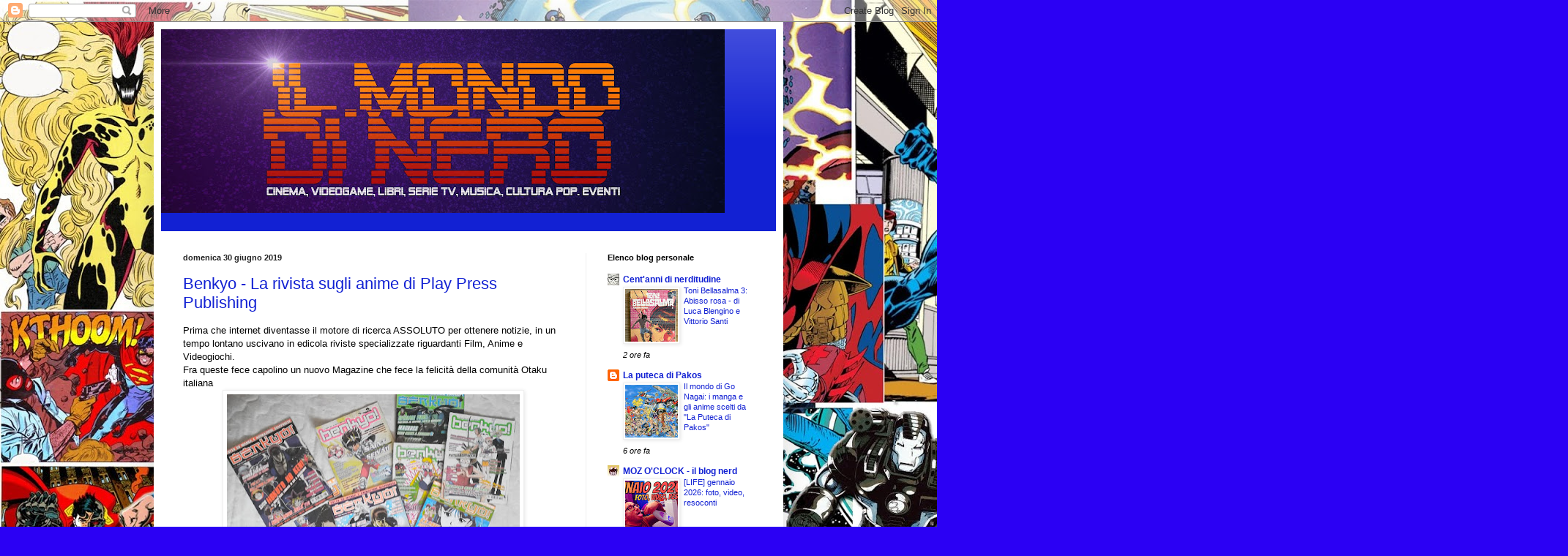

--- FILE ---
content_type: text/html; charset=UTF-8
request_url: https://ilmondodinerd.blogspot.com/2019/06/
body_size: 23002
content:
<!DOCTYPE html>
<html class='v2' dir='ltr' lang='it'>
<head>
<link href='https://www.blogger.com/static/v1/widgets/335934321-css_bundle_v2.css' rel='stylesheet' type='text/css'/>
<meta content='width=1100' name='viewport'/>
<meta content='text/html; charset=UTF-8' http-equiv='Content-Type'/>
<meta content='blogger' name='generator'/>
<link href='https://ilmondodinerd.blogspot.com/favicon.ico' rel='icon' type='image/x-icon'/>
<link href='http://ilmondodinerd.blogspot.com/2019/06/' rel='canonical'/>
<link rel="alternate" type="application/atom+xml" title="Mondo di Nero - Atom" href="https://ilmondodinerd.blogspot.com/feeds/posts/default" />
<link rel="alternate" type="application/rss+xml" title="Mondo di Nero - RSS" href="https://ilmondodinerd.blogspot.com/feeds/posts/default?alt=rss" />
<link rel="service.post" type="application/atom+xml" title="Mondo di Nero - Atom" href="https://www.blogger.com/feeds/6548928948757902293/posts/default" />
<!--Can't find substitution for tag [blog.ieCssRetrofitLinks]-->
<meta content='http://ilmondodinerd.blogspot.com/2019/06/' property='og:url'/>
<meta content='Mondo di Nero' property='og:title'/>
<meta content='' property='og:description'/>
<title>Mondo di Nero: giugno 2019</title>
<style type='text/css'>@font-face{font-family:'Chewy';font-style:normal;font-weight:400;font-display:swap;src:url(//fonts.gstatic.com/s/chewy/v18/uK_94ruUb-k-wn52KjI9OPec.woff2)format('woff2');unicode-range:U+0000-00FF,U+0131,U+0152-0153,U+02BB-02BC,U+02C6,U+02DA,U+02DC,U+0304,U+0308,U+0329,U+2000-206F,U+20AC,U+2122,U+2191,U+2193,U+2212,U+2215,U+FEFF,U+FFFD;}</style>
<style id='page-skin-1' type='text/css'><!--
/*
-----------------------------------------------
Blogger Template Style
Name:     Simple
Designer: Blogger
URL:      www.blogger.com
----------------------------------------------- */
/* Content
----------------------------------------------- */
body {
font: normal normal 12px Arial, Tahoma, Helvetica, FreeSans, sans-serif;
color: #000000;
background: #2b00f4 url(//3.bp.blogspot.com/-bDBJ6xD5oKI/X9KXZ6HT0fI/AAAAAAAAIho/DsM-8yPe5PMN0MeenOflQO8b3e62fiAowCK4BGAYYCw/s100/Sfondo%2BBlog%2B%25282%2529.jpg) repeat scroll top left;
padding: 0 40px 40px 40px;
}
html body .region-inner {
min-width: 0;
max-width: 100%;
width: auto;
}
h2 {
font-size: 22px;
}
a:link {
text-decoration:none;
color: #1221d3;
}
a:visited {
text-decoration:none;
color: #8a8a8a;
}
a:hover {
text-decoration:underline;
color: #1506ff;
}
.body-fauxcolumn-outer .fauxcolumn-inner {
background: transparent none repeat scroll top left;
_background-image: none;
}
.body-fauxcolumn-outer .cap-top {
position: absolute;
z-index: 1;
height: 400px;
width: 100%;
}
.body-fauxcolumn-outer .cap-top .cap-left {
width: 100%;
background: transparent none repeat-x scroll top left;
_background-image: none;
}
.content-outer {
-moz-box-shadow: 0 0 40px rgba(0, 0, 0, .15);
-webkit-box-shadow: 0 0 5px rgba(0, 0, 0, .15);
-goog-ms-box-shadow: 0 0 10px #333333;
box-shadow: 0 0 40px rgba(0, 0, 0, .15);
margin-bottom: 1px;
}
.content-inner {
padding: 10px 10px;
}
.content-inner {
background-color: #ffffff;
}
/* Header
----------------------------------------------- */
.header-outer {
background: #1221d3 url(https://resources.blogblog.com/blogblog/data/1kt/simple/gradients_light.png) repeat-x scroll 0 -400px;
_background-image: none;
}
.Header h1 {
font: normal normal 80px Chewy;
color: #ffffff;
text-shadow: 1px 2px 3px rgba(0, 0, 0, .2);
}
.Header h1 a {
color: #ffffff;
}
.Header .description {
font-size: 140%;
color: #ffffff;
}
.header-inner .Header .titlewrapper {
padding: 22px 30px;
}
.header-inner .Header .descriptionwrapper {
padding: 0 30px;
}
/* Tabs
----------------------------------------------- */
.tabs-inner .section:first-child {
border-top: 0 solid #ff0014;
}
.tabs-inner .section:first-child ul {
margin-top: -0;
border-top: 0 solid #ff0014;
border-left: 0 solid #ff0014;
border-right: 0 solid #ff0014;
}
.tabs-inner .widget ul {
background: #f6f6f6 url(https://resources.blogblog.com/blogblog/data/1kt/simple/gradients_light.png) repeat-x scroll 0 -800px;
_background-image: none;
border-bottom: 1px solid #ff0014;
margin-top: 0;
margin-left: -30px;
margin-right: -30px;
}
.tabs-inner .widget li a {
display: inline-block;
padding: .6em 1em;
font: normal normal 14px Arial, Tahoma, Helvetica, FreeSans, sans-serif;
color: #9b9b9b;
border-left: 1px solid #ffffff;
border-right: 1px solid #ff0014;
}
.tabs-inner .widget li:first-child a {
border-left: none;
}
.tabs-inner .widget li.selected a, .tabs-inner .widget li a:hover {
color: #000000;
background-color: #efefef;
text-decoration: none;
}
/* Columns
----------------------------------------------- */
.main-outer {
border-top: 0 solid #efefef;
}
.fauxcolumn-left-outer .fauxcolumn-inner {
border-right: 1px solid #efefef;
}
.fauxcolumn-right-outer .fauxcolumn-inner {
border-left: 1px solid #efefef;
}
/* Headings
----------------------------------------------- */
div.widget > h2,
div.widget h2.title {
margin: 0 0 1em 0;
font: normal bold 11px Arial, Tahoma, Helvetica, FreeSans, sans-serif;
color: #000000;
}
/* Widgets
----------------------------------------------- */
.widget .zippy {
color: #9b9b9b;
text-shadow: 2px 2px 1px rgba(0, 0, 0, .1);
}
.widget .popular-posts ul {
list-style: none;
}
/* Posts
----------------------------------------------- */
h2.date-header {
font: normal bold 11px Arial, Tahoma, Helvetica, FreeSans, sans-serif;
}
.date-header span {
background-color: rgba(52,52,52,0);
color: #222222;
padding: inherit;
letter-spacing: inherit;
margin: inherit;
}
.main-inner {
padding-top: 30px;
padding-bottom: 30px;
}
.main-inner .column-center-inner {
padding: 0 15px;
}
.main-inner .column-center-inner .section {
margin: 0 15px;
}
.post {
margin: 0 0 25px 0;
}
h3.post-title, .comments h4 {
font: normal normal 22px Arial, Tahoma, Helvetica, FreeSans, sans-serif;
margin: .75em 0 0;
}
.post-body {
font-size: 110%;
line-height: 1.4;
position: relative;
}
.post-body img, .post-body .tr-caption-container, .Profile img, .Image img,
.BlogList .item-thumbnail img {
padding: 2px;
background: #ffffff;
border: 1px solid #efefef;
-moz-box-shadow: 1px 1px 5px rgba(0, 0, 0, .1);
-webkit-box-shadow: 1px 1px 5px rgba(0, 0, 0, .1);
box-shadow: 1px 1px 5px rgba(0, 0, 0, .1);
}
.post-body img, .post-body .tr-caption-container {
padding: 5px;
}
.post-body .tr-caption-container {
color: #222222;
}
.post-body .tr-caption-container img {
padding: 0;
background: transparent;
border: none;
-moz-box-shadow: 0 0 0 rgba(0, 0, 0, .1);
-webkit-box-shadow: 0 0 0 rgba(0, 0, 0, .1);
box-shadow: 0 0 0 rgba(0, 0, 0, .1);
}
.post-header {
margin: 0 0 1.5em;
line-height: 1.6;
font-size: 90%;
}
.post-footer {
margin: 20px -2px 0;
padding: 5px 10px;
color: #6a6a6a;
background-color: #fafafa;
border-bottom: 1px solid #efefef;
line-height: 1.6;
font-size: 90%;
}
#comments .comment-author {
padding-top: 1.5em;
border-top: 1px solid #efefef;
background-position: 0 1.5em;
}
#comments .comment-author:first-child {
padding-top: 0;
border-top: none;
}
.avatar-image-container {
margin: .2em 0 0;
}
#comments .avatar-image-container img {
border: 1px solid #efefef;
}
/* Comments
----------------------------------------------- */
.comments .comments-content .icon.blog-author {
background-repeat: no-repeat;
background-image: url([data-uri]);
}
.comments .comments-content .loadmore a {
border-top: 1px solid #9b9b9b;
border-bottom: 1px solid #9b9b9b;
}
.comments .comment-thread.inline-thread {
background-color: #fafafa;
}
.comments .continue {
border-top: 2px solid #9b9b9b;
}
/* Accents
---------------------------------------------- */
.section-columns td.columns-cell {
border-left: 1px solid #efefef;
}
.blog-pager {
background: transparent none no-repeat scroll top center;
}
.blog-pager-older-link, .home-link,
.blog-pager-newer-link {
background-color: #ffffff;
padding: 5px;
}
.footer-outer {
border-top: 0 dashed #bbbbbb;
}
/* Mobile
----------------------------------------------- */
body.mobile  {
background-size: auto;
}
.mobile .body-fauxcolumn-outer {
background: transparent none repeat scroll top left;
}
.mobile .body-fauxcolumn-outer .cap-top {
background-size: 100% auto;
}
.mobile .content-outer {
-webkit-box-shadow: 0 0 3px rgba(0, 0, 0, .15);
box-shadow: 0 0 3px rgba(0, 0, 0, .15);
}
.mobile .tabs-inner .widget ul {
margin-left: 0;
margin-right: 0;
}
.mobile .post {
margin: 0;
}
.mobile .main-inner .column-center-inner .section {
margin: 0;
}
.mobile .date-header span {
padding: 0.1em 10px;
margin: 0 -10px;
}
.mobile h3.post-title {
margin: 0;
}
.mobile .blog-pager {
background: transparent none no-repeat scroll top center;
}
.mobile .footer-outer {
border-top: none;
}
.mobile .main-inner, .mobile .footer-inner {
background-color: #ffffff;
}
.mobile-index-contents {
color: #000000;
}
.mobile-link-button {
background-color: #1221d3;
}
.mobile-link-button a:link, .mobile-link-button a:visited {
color: #ffffff;
}
.mobile .tabs-inner .section:first-child {
border-top: none;
}
.mobile .tabs-inner .PageList .widget-content {
background-color: #efefef;
color: #000000;
border-top: 1px solid #ff0014;
border-bottom: 1px solid #ff0014;
}
.mobile .tabs-inner .PageList .widget-content .pagelist-arrow {
border-left: 1px solid #ff0014;
}

--></style>
<style id='template-skin-1' type='text/css'><!--
body {
min-width: 860px;
}
.content-outer, .content-fauxcolumn-outer, .region-inner {
min-width: 860px;
max-width: 860px;
_width: 860px;
}
.main-inner .columns {
padding-left: 0px;
padding-right: 260px;
}
.main-inner .fauxcolumn-center-outer {
left: 0px;
right: 260px;
/* IE6 does not respect left and right together */
_width: expression(this.parentNode.offsetWidth -
parseInt("0px") -
parseInt("260px") + 'px');
}
.main-inner .fauxcolumn-left-outer {
width: 0px;
}
.main-inner .fauxcolumn-right-outer {
width: 260px;
}
.main-inner .column-left-outer {
width: 0px;
right: 100%;
margin-left: -0px;
}
.main-inner .column-right-outer {
width: 260px;
margin-right: -260px;
}
#layout {
min-width: 0;
}
#layout .content-outer {
min-width: 0;
width: 800px;
}
#layout .region-inner {
min-width: 0;
width: auto;
}
body#layout div.add_widget {
padding: 8px;
}
body#layout div.add_widget a {
margin-left: 32px;
}
--></style>
<style>
    body {background-image:url(\/\/3.bp.blogspot.com\/-bDBJ6xD5oKI\/X9KXZ6HT0fI\/AAAAAAAAIho\/DsM-8yPe5PMN0MeenOflQO8b3e62fiAowCK4BGAYYCw\/s100\/Sfondo%2BBlog%2B%25282%2529.jpg);}
    
@media (max-width: 200px) { body {background-image:url(\/\/3.bp.blogspot.com\/-bDBJ6xD5oKI\/X9KXZ6HT0fI\/AAAAAAAAIho\/DsM-8yPe5PMN0MeenOflQO8b3e62fiAowCK4BGAYYCw\/w200\/Sfondo%2BBlog%2B%25282%2529.jpg);}}
@media (max-width: 400px) and (min-width: 201px) { body {background-image:url(\/\/3.bp.blogspot.com\/-bDBJ6xD5oKI\/X9KXZ6HT0fI\/AAAAAAAAIho\/DsM-8yPe5PMN0MeenOflQO8b3e62fiAowCK4BGAYYCw\/w400\/Sfondo%2BBlog%2B%25282%2529.jpg);}}
@media (max-width: 800px) and (min-width: 401px) { body {background-image:url(\/\/3.bp.blogspot.com\/-bDBJ6xD5oKI\/X9KXZ6HT0fI\/AAAAAAAAIho\/DsM-8yPe5PMN0MeenOflQO8b3e62fiAowCK4BGAYYCw\/w800\/Sfondo%2BBlog%2B%25282%2529.jpg);}}
@media (max-width: 1200px) and (min-width: 801px) { body {background-image:url(\/\/3.bp.blogspot.com\/-bDBJ6xD5oKI\/X9KXZ6HT0fI\/AAAAAAAAIho\/DsM-8yPe5PMN0MeenOflQO8b3e62fiAowCK4BGAYYCw\/w1200\/Sfondo%2BBlog%2B%25282%2529.jpg);}}
/* Last tag covers anything over one higher than the previous max-size cap. */
@media (min-width: 1201px) { body {background-image:url(\/\/3.bp.blogspot.com\/-bDBJ6xD5oKI\/X9KXZ6HT0fI\/AAAAAAAAIho\/DsM-8yPe5PMN0MeenOflQO8b3e62fiAowCK4BGAYYCw\/w1600\/Sfondo%2BBlog%2B%25282%2529.jpg);}}
  </style>
<link href='https://www.blogger.com/dyn-css/authorization.css?targetBlogID=6548928948757902293&amp;zx=94a45b0f-f9ec-4b64-8b4c-df7d555b4259' media='none' onload='if(media!=&#39;all&#39;)media=&#39;all&#39;' rel='stylesheet'/><noscript><link href='https://www.blogger.com/dyn-css/authorization.css?targetBlogID=6548928948757902293&amp;zx=94a45b0f-f9ec-4b64-8b4c-df7d555b4259' rel='stylesheet'/></noscript>
<meta name='google-adsense-platform-account' content='ca-host-pub-1556223355139109'/>
<meta name='google-adsense-platform-domain' content='blogspot.com'/>

<link rel="stylesheet" href="https://fonts.googleapis.com/css2?display=swap&family=Roboto&family=Anton&family=Playfair+Display&family=Poppins&family=Teko&family=Lobster"></head>
<body class='loading variant-bold'>
<div class='navbar section' id='navbar' name='Navbar'><div class='widget Navbar' data-version='1' id='Navbar1'><script type="text/javascript">
    function setAttributeOnload(object, attribute, val) {
      if(window.addEventListener) {
        window.addEventListener('load',
          function(){ object[attribute] = val; }, false);
      } else {
        window.attachEvent('onload', function(){ object[attribute] = val; });
      }
    }
  </script>
<div id="navbar-iframe-container"></div>
<script type="text/javascript" src="https://apis.google.com/js/platform.js"></script>
<script type="text/javascript">
      gapi.load("gapi.iframes:gapi.iframes.style.bubble", function() {
        if (gapi.iframes && gapi.iframes.getContext) {
          gapi.iframes.getContext().openChild({
              url: 'https://www.blogger.com/navbar/6548928948757902293?origin\x3dhttps://ilmondodinerd.blogspot.com',
              where: document.getElementById("navbar-iframe-container"),
              id: "navbar-iframe"
          });
        }
      });
    </script><script type="text/javascript">
(function() {
var script = document.createElement('script');
script.type = 'text/javascript';
script.src = '//pagead2.googlesyndication.com/pagead/js/google_top_exp.js';
var head = document.getElementsByTagName('head')[0];
if (head) {
head.appendChild(script);
}})();
</script>
</div></div>
<div class='body-fauxcolumns'>
<div class='fauxcolumn-outer body-fauxcolumn-outer'>
<div class='cap-top'>
<div class='cap-left'></div>
<div class='cap-right'></div>
</div>
<div class='fauxborder-left'>
<div class='fauxborder-right'></div>
<div class='fauxcolumn-inner'>
</div>
</div>
<div class='cap-bottom'>
<div class='cap-left'></div>
<div class='cap-right'></div>
</div>
</div>
</div>
<div class='content'>
<div class='content-fauxcolumns'>
<div class='fauxcolumn-outer content-fauxcolumn-outer'>
<div class='cap-top'>
<div class='cap-left'></div>
<div class='cap-right'></div>
</div>
<div class='fauxborder-left'>
<div class='fauxborder-right'></div>
<div class='fauxcolumn-inner'>
</div>
</div>
<div class='cap-bottom'>
<div class='cap-left'></div>
<div class='cap-right'></div>
</div>
</div>
</div>
<div class='content-outer'>
<div class='content-cap-top cap-top'>
<div class='cap-left'></div>
<div class='cap-right'></div>
</div>
<div class='fauxborder-left content-fauxborder-left'>
<div class='fauxborder-right content-fauxborder-right'></div>
<div class='content-inner'>
<header>
<div class='header-outer'>
<div class='header-cap-top cap-top'>
<div class='cap-left'></div>
<div class='cap-right'></div>
</div>
<div class='fauxborder-left header-fauxborder-left'>
<div class='fauxborder-right header-fauxborder-right'></div>
<div class='region-inner header-inner'>
<div class='header section' id='header' name='Intestazione'><div class='widget Header' data-version='1' id='Header1'>
<div id='header-inner'>
<a href='https://ilmondodinerd.blogspot.com/' style='display: block'>
<img alt='Mondo di Nero' height='251px; ' id='Header1_headerimg' src='https://blogger.googleusercontent.com/img/b/R29vZ2xl/AVvXsEiRK30w_QgQdzT9tG3l-104JDep1BYz6wJ_UfFs-rm2_lgmJViLLm4HgrBDOsoX5eyjM7DYQh0f7_VBYT9NPtIP0AI2GgbF-c57A6KVHrQr8D1_avnay8ZpGiccVDOlhV6YX6YYrU6k23uZ/s770/logo+il+mondo_2.jpg' style='display: block' width='770px; '/>
</a>
<div class='descriptionwrapper'>
<p class='description'><span>
</span></p>
</div>
</div>
</div></div>
</div>
</div>
<div class='header-cap-bottom cap-bottom'>
<div class='cap-left'></div>
<div class='cap-right'></div>
</div>
</div>
</header>
<div class='tabs-outer'>
<div class='tabs-cap-top cap-top'>
<div class='cap-left'></div>
<div class='cap-right'></div>
</div>
<div class='fauxborder-left tabs-fauxborder-left'>
<div class='fauxborder-right tabs-fauxborder-right'></div>
<div class='region-inner tabs-inner'>
<div class='tabs no-items section' id='crosscol' name='Multi-colonne'></div>
<div class='tabs no-items section' id='crosscol-overflow' name='Cross-Column 2'></div>
</div>
</div>
<div class='tabs-cap-bottom cap-bottom'>
<div class='cap-left'></div>
<div class='cap-right'></div>
</div>
</div>
<div class='main-outer'>
<div class='main-cap-top cap-top'>
<div class='cap-left'></div>
<div class='cap-right'></div>
</div>
<div class='fauxborder-left main-fauxborder-left'>
<div class='fauxborder-right main-fauxborder-right'></div>
<div class='region-inner main-inner'>
<div class='columns fauxcolumns'>
<div class='fauxcolumn-outer fauxcolumn-center-outer'>
<div class='cap-top'>
<div class='cap-left'></div>
<div class='cap-right'></div>
</div>
<div class='fauxborder-left'>
<div class='fauxborder-right'></div>
<div class='fauxcolumn-inner'>
</div>
</div>
<div class='cap-bottom'>
<div class='cap-left'></div>
<div class='cap-right'></div>
</div>
</div>
<div class='fauxcolumn-outer fauxcolumn-left-outer'>
<div class='cap-top'>
<div class='cap-left'></div>
<div class='cap-right'></div>
</div>
<div class='fauxborder-left'>
<div class='fauxborder-right'></div>
<div class='fauxcolumn-inner'>
</div>
</div>
<div class='cap-bottom'>
<div class='cap-left'></div>
<div class='cap-right'></div>
</div>
</div>
<div class='fauxcolumn-outer fauxcolumn-right-outer'>
<div class='cap-top'>
<div class='cap-left'></div>
<div class='cap-right'></div>
</div>
<div class='fauxborder-left'>
<div class='fauxborder-right'></div>
<div class='fauxcolumn-inner'>
</div>
</div>
<div class='cap-bottom'>
<div class='cap-left'></div>
<div class='cap-right'></div>
</div>
</div>
<!-- corrects IE6 width calculation -->
<div class='columns-inner'>
<div class='column-center-outer'>
<div class='column-center-inner'>
<div class='main section' id='main' name='Principale'><div class='widget Blog' data-version='1' id='Blog1'>
<div class='blog-posts hfeed'>

          <div class="date-outer">
        
<h2 class='date-header'><span>domenica 30 giugno 2019</span></h2>

          <div class="date-posts">
        
<div class='post-outer'>
<div class='post hentry uncustomized-post-template' itemprop='blogPost' itemscope='itemscope' itemtype='http://schema.org/BlogPosting'>
<meta content='https://blogger.googleusercontent.com/img/b/R29vZ2xl/AVvXsEheLo12BX4AB5d6lqxCrShDQUwjwNc2E30LmLkEveSwcVU66SQZt03_nhnvVLSLaX2_xFCn1M_yzfTcOUzJyz3HeQJ9HvRq4fuA_lZL5WHMFbO7prYP3qWB5gPsDH2w4SUBHrmOREcTCnvW/s400/Benkyo+ventaglio%25283%2529.jpg' itemprop='image_url'/>
<meta content='6548928948757902293' itemprop='blogId'/>
<meta content='7273498135451026111' itemprop='postId'/>
<a name='7273498135451026111'></a>
<h3 class='post-title entry-title' itemprop='name'>
<a href='https://ilmondodinerd.blogspot.com/2019/06/benkyo-la-rivista-sugli-anime-di-play.html'>Benkyo - La rivista sugli anime di Play Press Publishing</a>
</h3>
<div class='post-header'>
<div class='post-header-line-1'></div>
</div>
<div class='post-body entry-content' id='post-body-7273498135451026111' itemprop='description articleBody'>
Prima che internet diventasse il motore di ricerca ASSOLUTO per ottenere notizie, in un tempo lontano uscivano in edicola riviste specializzate riguardanti Film, Anime e Videogiochi.<br>
Fra queste fece capolino un nuovo Magazine che fece la felicità della comunità Otaku italiana<br>
<div class="separator" style="clear: both; text-align: center;">
<a href="https://blogger.googleusercontent.com/img/b/R29vZ2xl/AVvXsEheLo12BX4AB5d6lqxCrShDQUwjwNc2E30LmLkEveSwcVU66SQZt03_nhnvVLSLaX2_xFCn1M_yzfTcOUzJyz3HeQJ9HvRq4fuA_lZL5WHMFbO7prYP3qWB5gPsDH2w4SUBHrmOREcTCnvW/s1600/Benkyo+ventaglio%25283%2529.jpg" imageanchor="1" style="margin-left: 1em; margin-right: 1em;"><img border="0" data-original-height="542" data-original-width="958" height="226" loading="lazy" src="https://blogger.googleusercontent.com/img/b/R29vZ2xl/AVvXsEheLo12BX4AB5d6lqxCrShDQUwjwNc2E30LmLkEveSwcVU66SQZt03_nhnvVLSLaX2_xFCn1M_yzfTcOUzJyz3HeQJ9HvRq4fuA_lZL5WHMFbO7prYP3qWB5gPsDH2w4SUBHrmOREcTCnvW/s400/Benkyo+ventaglio%25283%2529.jpg" width="400"></a></div>
Stiamo parlando di Benkyo!<br>
<br>
<div style='clear: both;'></div>
</div>
<div class='jump-link'>
<a href='https://ilmondodinerd.blogspot.com/2019/06/benkyo-la-rivista-sugli-anime-di-play.html#more' title='Benkyo - La rivista sugli anime di Play Press Publishing'>Continua a leggere...&#187;</a>
</div>
<div class='post-footer'>
<div class='post-footer-line post-footer-line-1'>
<span class='post-author vcard'>
</span>
<span class='post-timestamp'>
alle
<meta content='http://ilmondodinerd.blogspot.com/2019/06/benkyo-la-rivista-sugli-anime-di-play.html' itemprop='url'/>
<a class='timestamp-link' href='https://ilmondodinerd.blogspot.com/2019/06/benkyo-la-rivista-sugli-anime-di-play.html' rel='bookmark' title='permanent link'><abbr class='published' itemprop='datePublished' title='2019-06-30T11:20:00+02:00'>giugno 30, 2019</abbr></a>
</span>
<span class='post-comment-link'>
<a class='comment-link' href='https://ilmondodinerd.blogspot.com/2019/06/benkyo-la-rivista-sugli-anime-di-play.html#comment-form' onclick=''>
7 commenti:
  </a>
</span>
<span class='post-icons'>
<span class='item-control blog-admin pid-370407774'>
<a href='https://www.blogger.com/post-edit.g?blogID=6548928948757902293&postID=7273498135451026111&from=pencil' title='Modifica post'>
<img alt='' class='icon-action' height='18' src='https://resources.blogblog.com/img/icon18_edit_allbkg.gif' width='18'/>
</a>
</span>
</span>
<div class='post-share-buttons goog-inline-block'>
<a class='goog-inline-block share-button sb-email' href='https://www.blogger.com/share-post.g?blogID=6548928948757902293&postID=7273498135451026111&target=email' target='_blank' title='Invia tramite email'><span class='share-button-link-text'>Invia tramite email</span></a><a class='goog-inline-block share-button sb-blog' href='https://www.blogger.com/share-post.g?blogID=6548928948757902293&postID=7273498135451026111&target=blog' onclick='window.open(this.href, "_blank", "height=270,width=475"); return false;' target='_blank' title='Postalo sul blog'><span class='share-button-link-text'>Postalo sul blog</span></a><a class='goog-inline-block share-button sb-twitter' href='https://www.blogger.com/share-post.g?blogID=6548928948757902293&postID=7273498135451026111&target=twitter' target='_blank' title='Condividi su X'><span class='share-button-link-text'>Condividi su X</span></a><a class='goog-inline-block share-button sb-facebook' href='https://www.blogger.com/share-post.g?blogID=6548928948757902293&postID=7273498135451026111&target=facebook' onclick='window.open(this.href, "_blank", "height=430,width=640"); return false;' target='_blank' title='Condividi su Facebook'><span class='share-button-link-text'>Condividi su Facebook</span></a><a class='goog-inline-block share-button sb-pinterest' href='https://www.blogger.com/share-post.g?blogID=6548928948757902293&postID=7273498135451026111&target=pinterest' target='_blank' title='Condividi su Pinterest'><span class='share-button-link-text'>Condividi su Pinterest</span></a>
</div>
</div>
<div class='post-footer-line post-footer-line-2'>
<span class='post-labels'>
Etichette:
<a href='https://ilmondodinerd.blogspot.com/search/label/Anime' rel='tag'>Anime</a>,
<a href='https://ilmondodinerd.blogspot.com/search/label/Benkyo' rel='tag'>Benkyo</a>,
<a href='https://ilmondodinerd.blogspot.com/search/label/PlayPress' rel='tag'>PlayPress</a>,
<a href='https://ilmondodinerd.blogspot.com/search/label/Riviste' rel='tag'>Riviste</a>
</span>
</div>
<div class='post-footer-line post-footer-line-3'>
<span class='post-location'>
</span>
</div>
</div>
</div>
</div>

          </div></div>
        

          <div class="date-outer">
        
<h2 class='date-header'><span>mercoledì 26 giugno 2019</span></h2>

          <div class="date-posts">
        
<div class='post-outer'>
<div class='post hentry uncustomized-post-template' itemprop='blogPost' itemscope='itemscope' itemtype='http://schema.org/BlogPosting'>
<meta content='https://blogger.googleusercontent.com/img/b/R29vZ2xl/AVvXsEhLlax4xmU9nL1Xv-oT6dXHUckIEkG1wINvCuX-hZki7-LeV5aYn2di0u9eWcjjSYqiHM9WfFOqqs6IwA-RjgI4St_lvPbXk3ztzDXGO64zx-qmiGsUYZz3OOxPI5dQbVpJj-DGb0pSvcqd/s320/Locandina+saint+seiya+Hades+francese.jpg' itemprop='image_url'/>
<meta content='6548928948757902293' itemprop='blogId'/>
<meta content='2458919182226289321' itemprop='postId'/>
<a name='2458919182226289321'></a>
<h3 class='post-title entry-title' itemprop='name'>
<a href='https://ilmondodinerd.blogspot.com/2019/06/il-corto-animato-francese-dei-cavalieri.html'>Il corto animato francese dei Cavalieri dello Zodiaco (che forse non conosci)</a>
</h3>
<div class='post-header'>
<div class='post-header-line-1'></div>
</div>
<div class='post-body entry-content' id='post-body-2458919182226289321' itemprop='description articleBody'>
<div class="separator" style="clear: both; text-align: center;">
<a href="https://blogger.googleusercontent.com/img/b/R29vZ2xl/AVvXsEhLlax4xmU9nL1Xv-oT6dXHUckIEkG1wINvCuX-hZki7-LeV5aYn2di0u9eWcjjSYqiHM9WfFOqqs6IwA-RjgI4St_lvPbXk3ztzDXGO64zx-qmiGsUYZz3OOxPI5dQbVpJj-DGb0pSvcqd/s1600/Locandina+saint+seiya+Hades+francese.jpg" imageanchor="1" style="margin-left: 1em; margin-right: 1em;"><img border="0" data-original-height="396" data-original-width="400" height="315" loading="lazy" src="https://blogger.googleusercontent.com/img/b/R29vZ2xl/AVvXsEhLlax4xmU9nL1Xv-oT6dXHUckIEkG1wINvCuX-hZki7-LeV5aYn2di0u9eWcjjSYqiHM9WfFOqqs6IwA-RjgI4St_lvPbXk3ztzDXGO64zx-qmiGsUYZz3OOxPI5dQbVpJj-DGb0pSvcqd/s320/Locandina+saint+seiya+Hades+francese.jpg" width="320"></a></div>
<br>
Correva l&#39;anno 2001 e in italia erano cresciuti i ragazzi che seguivano le avventure dei Cavalieri dediti alla dea Athena e alla giustizia, da sempre in lotta contro la forze oscure.<br>
<br>
<div class="separator" style="clear: both; text-align: center;">
<a href="https://blogger.googleusercontent.com/img/b/R29vZ2xl/AVvXsEhRm66cF1g2Wrb228B5KVWDtJklwKke7QdsQE8HxnRFJ6SD-tEJp7brfS4EFYvoy8LyZN3g7DM0ZDIoOlwPNKm6TjBVCCxnvegzPmoJjvPP07jKlsIIgTPFuqyjrNAah5rzfnOZkaZNRMbN/s1600/Finale+Saint+Seiya.jpg" imageanchor="1" style="margin-left: 1em; margin-right: 1em;"><img border="0" data-original-height="960" data-original-width="558" height="320" loading="lazy" src="https://blogger.googleusercontent.com/img/b/R29vZ2xl/AVvXsEhRm66cF1g2Wrb228B5KVWDtJklwKke7QdsQE8HxnRFJ6SD-tEJp7brfS4EFYvoy8LyZN3g7DM0ZDIoOlwPNKm6TjBVCCxnvegzPmoJjvPP07jKlsIIgTPFuqyjrNAah5rzfnOZkaZNRMbN/s320/Finale+Saint+Seiya.jpg" width="185"></a></div>
<br>
La serie di Hades era già stata portata a compimento da dieci anni in patria, e sarebbe approdata solo in formato cartaceo qui da noi negli anni &#39;90.<br>
Ma la Toei si era fermata già nel 1989 con la serializzazione dell&#39;anime per via dei litigi con l&#39;autore Masami Kurumada.<br>
<br>
Vista la prospettiva di non veder più una nuova stagione, un gruppo di animatori francesi capitanati da un certo&#160;<span style="background-color: white;"><span style="font-family: inherit;"><b>Jérome Alquié</b><span style="color: white;">&#160;</span>decise di presentare -durante una manifestazione a Lione- un corto riguardante la battaglia delle 12 case</span></span><br>
<div style='clear: both;'></div>
</div>
<div class='jump-link'>
<a href='https://ilmondodinerd.blogspot.com/2019/06/il-corto-animato-francese-dei-cavalieri.html#more' title='Il corto animato francese dei Cavalieri dello Zodiaco (che forse non conosci)'>Continua a leggere...&#187;</a>
</div>
<div class='post-footer'>
<div class='post-footer-line post-footer-line-1'>
<span class='post-author vcard'>
</span>
<span class='post-timestamp'>
alle
<meta content='http://ilmondodinerd.blogspot.com/2019/06/il-corto-animato-francese-dei-cavalieri.html' itemprop='url'/>
<a class='timestamp-link' href='https://ilmondodinerd.blogspot.com/2019/06/il-corto-animato-francese-dei-cavalieri.html' rel='bookmark' title='permanent link'><abbr class='published' itemprop='datePublished' title='2019-06-26T10:16:00+02:00'>giugno 26, 2019</abbr></a>
</span>
<span class='post-comment-link'>
<a class='comment-link' href='https://ilmondodinerd.blogspot.com/2019/06/il-corto-animato-francese-dei-cavalieri.html#comment-form' onclick=''>
4 commenti:
  </a>
</span>
<span class='post-icons'>
<span class='item-control blog-admin pid-370407774'>
<a href='https://www.blogger.com/post-edit.g?blogID=6548928948757902293&postID=2458919182226289321&from=pencil' title='Modifica post'>
<img alt='' class='icon-action' height='18' src='https://resources.blogblog.com/img/icon18_edit_allbkg.gif' width='18'/>
</a>
</span>
</span>
<div class='post-share-buttons goog-inline-block'>
<a class='goog-inline-block share-button sb-email' href='https://www.blogger.com/share-post.g?blogID=6548928948757902293&postID=2458919182226289321&target=email' target='_blank' title='Invia tramite email'><span class='share-button-link-text'>Invia tramite email</span></a><a class='goog-inline-block share-button sb-blog' href='https://www.blogger.com/share-post.g?blogID=6548928948757902293&postID=2458919182226289321&target=blog' onclick='window.open(this.href, "_blank", "height=270,width=475"); return false;' target='_blank' title='Postalo sul blog'><span class='share-button-link-text'>Postalo sul blog</span></a><a class='goog-inline-block share-button sb-twitter' href='https://www.blogger.com/share-post.g?blogID=6548928948757902293&postID=2458919182226289321&target=twitter' target='_blank' title='Condividi su X'><span class='share-button-link-text'>Condividi su X</span></a><a class='goog-inline-block share-button sb-facebook' href='https://www.blogger.com/share-post.g?blogID=6548928948757902293&postID=2458919182226289321&target=facebook' onclick='window.open(this.href, "_blank", "height=430,width=640"); return false;' target='_blank' title='Condividi su Facebook'><span class='share-button-link-text'>Condividi su Facebook</span></a><a class='goog-inline-block share-button sb-pinterest' href='https://www.blogger.com/share-post.g?blogID=6548928948757902293&postID=2458919182226289321&target=pinterest' target='_blank' title='Condividi su Pinterest'><span class='share-button-link-text'>Condividi su Pinterest</span></a>
</div>
</div>
<div class='post-footer-line post-footer-line-2'>
<span class='post-labels'>
Etichette:
<a href='https://ilmondodinerd.blogspot.com/search/label/Animazione' rel='tag'>Animazione</a>,
<a href='https://ilmondodinerd.blogspot.com/search/label/Anime' rel='tag'>Anime</a>,
<a href='https://ilmondodinerd.blogspot.com/search/label/Cavalieri%20dello%20Zodiaco' rel='tag'>Cavalieri dello Zodiaco</a>,
<a href='https://ilmondodinerd.blogspot.com/search/label/curiosit%C3%A0' rel='tag'>curiosità</a>,
<a href='https://ilmondodinerd.blogspot.com/search/label/J%C3%A9rome%20Alqui%C3%A9' rel='tag'>Jérome Alquié</a>
</span>
</div>
<div class='post-footer-line post-footer-line-3'>
<span class='post-location'>
</span>
</div>
</div>
</div>
</div>

          </div></div>
        

          <div class="date-outer">
        
<h2 class='date-header'><span>lunedì 24 giugno 2019</span></h2>

          <div class="date-posts">
        
<div class='post-outer'>
<div class='post hentry uncustomized-post-template' itemprop='blogPost' itemscope='itemscope' itemtype='http://schema.org/BlogPosting'>
<meta content='https://blogger.googleusercontent.com/img/b/R29vZ2xl/AVvXsEj2ZUsIb37ZnimVk-eUpy_a_vbySYAKzrB9GylxdZG8jKYZHiildE9tSk5BUXmyGTsLWjIvdjjkBKSy2Gt7_1BdBUQqtftYTG-k1f09uSZHXHKSFgC7EoZDcQkhnNSCW0Mh1DEU-1c5xrQh/w400-h200/Magneto+copertina.jpg' itemprop='image_url'/>
<meta content='6548928948757902293' itemprop='blogId'/>
<meta content='3129651214143429972' itemprop='postId'/>
<a name='3129651214143429972'></a>
<h3 class='post-title entry-title' itemprop='name'>
<a href='https://ilmondodinerd.blogspot.com/2019/06/tutte-le-donne-di-magneto.html'>Tutte le donne di Magneto</a>
</h3>
<div class='post-header'>
<div class='post-header-line-1'></div>
</div>
<div class='post-body entry-content' id='post-body-3129651214143429972' itemprop='description articleBody'>
<div class="separator" style="clear: both; text-align: center;"><a href="https://blogger.googleusercontent.com/img/b/R29vZ2xl/AVvXsEj2ZUsIb37ZnimVk-eUpy_a_vbySYAKzrB9GylxdZG8jKYZHiildE9tSk5BUXmyGTsLWjIvdjjkBKSy2Gt7_1BdBUQqtftYTG-k1f09uSZHXHKSFgC7EoZDcQkhnNSCW0Mh1DEU-1c5xrQh/s1296/Magneto+copertina.jpg" imageanchor="1" style="margin-left: 1em; margin-right: 1em;"><img border="0" data-original-height="648" data-original-width="1296" height="200" loading="lazy" src="https://blogger.googleusercontent.com/img/b/R29vZ2xl/AVvXsEj2ZUsIb37ZnimVk-eUpy_a_vbySYAKzrB9GylxdZG8jKYZHiildE9tSk5BUXmyGTsLWjIvdjjkBKSy2Gt7_1BdBUQqtftYTG-k1f09uSZHXHKSFgC7EoZDcQkhnNSCW0Mh1DEU-1c5xrQh/w400-h200/Magneto+copertina.jpg" width="400"></a></div><br><div>Nel Marvel Universe - alla pari di Beautiful- sono frequenti gli scambi di coppia, le morti di un coniuge, le relazioni extra coniugali e i tradimenti.</div>
<br>
Ad esempio: Alicia Masters, un tempo fidanzata con la Cosa, si mette con Silver Surfer.<br>
Pepper Potts lascia Tony Stark per sposare Happy Hogan.<br>
Ciclope tradisce Jean con Emma Frost...<br>
<table align="center" cellpadding="0" cellspacing="0" class="tr-caption-container" style="margin-left: auto; margin-right: auto; text-align: center;"><tbody>
<tr><td style="text-align: center;"><a href="https://blogger.googleusercontent.com/img/b/R29vZ2xl/AVvXsEhkQBEAtcvXH9qPzQYJc3q5l40d6jMZAyfdzQTpruvHwTMUP-insF_YbLi7Z0Xg4cvnuQ_GSaXJAMeNZgjcEcZ81CK-HXPHtRYdTrU0GUP1TZDiqB0Cs2wcKpFMZ-2WthLr6EhSf3fyFHgi/s1600/Emma+Frost+e+Ciclope.jpg" style="margin-left: auto; margin-right: auto;"><img border="0" data-original-height="589" data-original-width="465" height="200" loading="lazy" src="https://blogger.googleusercontent.com/img/b/R29vZ2xl/AVvXsEhkQBEAtcvXH9qPzQYJc3q5l40d6jMZAyfdzQTpruvHwTMUP-insF_YbLi7Z0Xg4cvnuQ_GSaXJAMeNZgjcEcZ81CK-HXPHtRYdTrU0GUP1TZDiqB0Cs2wcKpFMZ-2WthLr6EhSf3fyFHgi/s200/Emma+Frost+e+Ciclope.jpg" width="158"></a></td></tr>
<tr><td class="tr-caption" style="text-align: center;">Però -va detto- che quella volta Ciclope era condizionato da Apocalisse<br>
(<b>seh</b>)</td></tr>
</tbody></table>
Ma pochi uomini possono vantare il fascino personalità di <a href="https://ilmondodinerd.blogspot.com/2018/05/cattivi-del-fumetto-magneto.html" target="_blank">Magneto </a>in fatto di donne.<br>
Questa &quot;vecchia volpe&quot; nel mondo degli X-Men ha un tale effetto sugli ormoni femminili che&#160; potrebbe essere accostato al nostro Rocco Siffredi nel mondo reale.<br>
<table align="center" cellpadding="0" cellspacing="0" class="tr-caption-container" style="margin-left: auto; margin-right: auto; text-align: center;"><tbody>
<tr><td style="text-align: center;"><a href="https://blogger.googleusercontent.com/img/b/R29vZ2xl/AVvXsEiRWdZ_WoyfLI_tS4_izTwwOlUvK0z1_gv6ChRItFEKcbbYptsf-oNLFn5F6HBJiS6UqWxDPgyKS_0AcCjY0FDemaXj-l0vK-ZDQxuZ8-qpznf4t3ef0RhIZhh08rUujkELll3GvdQhr5UT/s1600/Rogue+e+Magneto+illustrazione.jpg" style="margin-left: auto; margin-right: auto;"><img border="0" data-original-height="861" data-original-width="600" height="320" loading="lazy" src="https://blogger.googleusercontent.com/img/b/R29vZ2xl/AVvXsEiRWdZ_WoyfLI_tS4_izTwwOlUvK0z1_gv6ChRItFEKcbbYptsf-oNLFn5F6HBJiS6UqWxDPgyKS_0AcCjY0FDemaXj-l0vK-ZDQxuZ8-qpznf4t3ef0RhIZhh08rUujkELll3GvdQhr5UT/s320/Rogue+e+Magneto+illustrazione.jpg" width="222"></a></td></tr>
<tr><td class="tr-caption" style="text-align: center;">(Si è puppato pure Rogue...)</td></tr>
</tbody></table>
Quante saranno state le donne di questo &quot;Casanova&quot; del magnetismo?<br>
Scopriamole assieme<br>
<div style='clear: both;'></div>
</div>
<div class='jump-link'>
<a href='https://ilmondodinerd.blogspot.com/2019/06/tutte-le-donne-di-magneto.html#more' title='Tutte le donne di Magneto'>Continua a leggere...&#187;</a>
</div>
<div class='post-footer'>
<div class='post-footer-line post-footer-line-1'>
<span class='post-author vcard'>
</span>
<span class='post-timestamp'>
alle
<meta content='http://ilmondodinerd.blogspot.com/2019/06/tutte-le-donne-di-magneto.html' itemprop='url'/>
<a class='timestamp-link' href='https://ilmondodinerd.blogspot.com/2019/06/tutte-le-donne-di-magneto.html' rel='bookmark' title='permanent link'><abbr class='published' itemprop='datePublished' title='2019-06-24T13:23:00+02:00'>giugno 24, 2019</abbr></a>
</span>
<span class='post-comment-link'>
<a class='comment-link' href='https://ilmondodinerd.blogspot.com/2019/06/tutte-le-donne-di-magneto.html#comment-form' onclick=''>
9 commenti:
  </a>
</span>
<span class='post-icons'>
<span class='item-control blog-admin pid-370407774'>
<a href='https://www.blogger.com/post-edit.g?blogID=6548928948757902293&postID=3129651214143429972&from=pencil' title='Modifica post'>
<img alt='' class='icon-action' height='18' src='https://resources.blogblog.com/img/icon18_edit_allbkg.gif' width='18'/>
</a>
</span>
</span>
<div class='post-share-buttons goog-inline-block'>
<a class='goog-inline-block share-button sb-email' href='https://www.blogger.com/share-post.g?blogID=6548928948757902293&postID=3129651214143429972&target=email' target='_blank' title='Invia tramite email'><span class='share-button-link-text'>Invia tramite email</span></a><a class='goog-inline-block share-button sb-blog' href='https://www.blogger.com/share-post.g?blogID=6548928948757902293&postID=3129651214143429972&target=blog' onclick='window.open(this.href, "_blank", "height=270,width=475"); return false;' target='_blank' title='Postalo sul blog'><span class='share-button-link-text'>Postalo sul blog</span></a><a class='goog-inline-block share-button sb-twitter' href='https://www.blogger.com/share-post.g?blogID=6548928948757902293&postID=3129651214143429972&target=twitter' target='_blank' title='Condividi su X'><span class='share-button-link-text'>Condividi su X</span></a><a class='goog-inline-block share-button sb-facebook' href='https://www.blogger.com/share-post.g?blogID=6548928948757902293&postID=3129651214143429972&target=facebook' onclick='window.open(this.href, "_blank", "height=430,width=640"); return false;' target='_blank' title='Condividi su Facebook'><span class='share-button-link-text'>Condividi su Facebook</span></a><a class='goog-inline-block share-button sb-pinterest' href='https://www.blogger.com/share-post.g?blogID=6548928948757902293&postID=3129651214143429972&target=pinterest' target='_blank' title='Condividi su Pinterest'><span class='share-button-link-text'>Condividi su Pinterest</span></a>
</div>
</div>
<div class='post-footer-line post-footer-line-2'>
<span class='post-labels'>
Etichette:
<a href='https://ilmondodinerd.blogspot.com/search/label/comics' rel='tag'>comics</a>,
<a href='https://ilmondodinerd.blogspot.com/search/label/curiosit%C3%A0' rel='tag'>curiosità</a>,
<a href='https://ilmondodinerd.blogspot.com/search/label/Marvel' rel='tag'>Marvel</a>,
<a href='https://ilmondodinerd.blogspot.com/search/label/X-Men' rel='tag'>X-Men</a>
</span>
</div>
<div class='post-footer-line post-footer-line-3'>
<span class='post-location'>
</span>
</div>
</div>
</div>
</div>

          </div></div>
        

          <div class="date-outer">
        
<h2 class='date-header'><span>giovedì 20 giugno 2019</span></h2>

          <div class="date-posts">
        
<div class='post-outer'>
<div class='post hentry uncustomized-post-template' itemprop='blogPost' itemscope='itemscope' itemtype='http://schema.org/BlogPosting'>
<meta content='https://blogger.googleusercontent.com/img/b/R29vZ2xl/AVvXsEilOTSFUttb6dhMRnqfvcbKxqtjpJjJ9e9v-lQ8Ao77_A_0avDd_hFZtwKETInywvlV5IS9ShGzRlv2C2-RNM1WQ72t7o_ZR0cvV8NEzAeGKVy13NMVqv2oajGNy3EdG9xb5C-xw3Yd4gbA/s400/Milena+Nina+Williams.jpg' itemprop='image_url'/>
<meta content='6548928948757902293' itemprop='blogId'/>
<meta content='5798809057060498768' itemprop='postId'/>
<a name='5798809057060498768'></a>
<h3 class='post-title entry-title' itemprop='name'>
<a href='https://ilmondodinerd.blogspot.com/2019/06/intervista-milena-vigo-cosplayer-e.html'>Intervista a Milena Vigo - cosplayer e attrice</a>
</h3>
<div class='post-header'>
<div class='post-header-line-1'></div>
</div>
<div class='post-body entry-content' id='post-body-5798809057060498768' itemprop='description articleBody'>
<div dir="ltr" style="background-color: white; border: 0px; font-stretch: inherit; line-height: inherit; margin: 0px; padding: 0px; vertical-align: baseline;">
<div>
<div style="color: #212121;">
<span style="font-family: inherit;"><span style="color: black;">Oggi il fenomeno cosplay è entrato a far parte della cultura popolare,</span></span></div>
<div style="color: #212121;">
<span style="font-family: inherit;">Alcune persone ne hanno fatto una professione, altri la considerano solo un hobby... recentemente hai avuto la fortuna di intervistare la famosa cosplayer italiana&#160;<b>Milena Vigo </b>in merito all&#39;argomento.</span></div>
<div style="color: #212121;">
<span style="font-family: inherit;"><br></span></div>
<span style="color: #212121; font-family: inherit;">Cosa avrà da dire in merito a questo mestiere così particolare?</span><br>
<span style="font-family: inherit;">
<br>
</span><br>
<table align="center" cellpadding="0" cellspacing="0" class="tr-caption-container" style="margin-left: auto; margin-right: auto; text-align: center;"><tbody>
<tr><td style="text-align: center;"><a href="https://blogger.googleusercontent.com/img/b/R29vZ2xl/AVvXsEilOTSFUttb6dhMRnqfvcbKxqtjpJjJ9e9v-lQ8Ao77_A_0avDd_hFZtwKETInywvlV5IS9ShGzRlv2C2-RNM1WQ72t7o_ZR0cvV8NEzAeGKVy13NMVqv2oajGNy3EdG9xb5C-xw3Yd4gbA/s1600/Milena+Nina+Williams.jpg" imageanchor="1" style="margin-left: auto; margin-right: auto;"><img border="0" data-original-height="1078" data-original-width="1080" height="396" loading="lazy" src="https://blogger.googleusercontent.com/img/b/R29vZ2xl/AVvXsEilOTSFUttb6dhMRnqfvcbKxqtjpJjJ9e9v-lQ8Ao77_A_0avDd_hFZtwKETInywvlV5IS9ShGzRlv2C2-RNM1WQ72t7o_ZR0cvV8NEzAeGKVy13NMVqv2oajGNy3EdG9xb5C-xw3Yd4gbA/s400/Milena+Nina+Williams.jpg" width="400"></a></td></tr>
<tr><td class="tr-caption" style="text-align: center;">Foto di Tomas Lui (Reflex Studio)</td></tr>
</tbody></table>
<span style="color: #212121; font-family: inherit;"></span><br>
<br></div></div>
<div style='clear: both;'></div>
</div>
<div class='jump-link'>
<a href='https://ilmondodinerd.blogspot.com/2019/06/intervista-milena-vigo-cosplayer-e.html#more' title='Intervista a Milena Vigo - cosplayer e attrice'>Continua a leggere...&#187;</a>
</div>
<div class='post-footer'>
<div class='post-footer-line post-footer-line-1'>
<span class='post-author vcard'>
</span>
<span class='post-timestamp'>
alle
<meta content='http://ilmondodinerd.blogspot.com/2019/06/intervista-milena-vigo-cosplayer-e.html' itemprop='url'/>
<a class='timestamp-link' href='https://ilmondodinerd.blogspot.com/2019/06/intervista-milena-vigo-cosplayer-e.html' rel='bookmark' title='permanent link'><abbr class='published' itemprop='datePublished' title='2019-06-20T11:49:00+02:00'>giugno 20, 2019</abbr></a>
</span>
<span class='post-comment-link'>
<a class='comment-link' href='https://ilmondodinerd.blogspot.com/2019/06/intervista-milena-vigo-cosplayer-e.html#comment-form' onclick=''>
2 commenti:
  </a>
</span>
<span class='post-icons'>
<span class='item-control blog-admin pid-370407774'>
<a href='https://www.blogger.com/post-edit.g?blogID=6548928948757902293&postID=5798809057060498768&from=pencil' title='Modifica post'>
<img alt='' class='icon-action' height='18' src='https://resources.blogblog.com/img/icon18_edit_allbkg.gif' width='18'/>
</a>
</span>
</span>
<div class='post-share-buttons goog-inline-block'>
<a class='goog-inline-block share-button sb-email' href='https://www.blogger.com/share-post.g?blogID=6548928948757902293&postID=5798809057060498768&target=email' target='_blank' title='Invia tramite email'><span class='share-button-link-text'>Invia tramite email</span></a><a class='goog-inline-block share-button sb-blog' href='https://www.blogger.com/share-post.g?blogID=6548928948757902293&postID=5798809057060498768&target=blog' onclick='window.open(this.href, "_blank", "height=270,width=475"); return false;' target='_blank' title='Postalo sul blog'><span class='share-button-link-text'>Postalo sul blog</span></a><a class='goog-inline-block share-button sb-twitter' href='https://www.blogger.com/share-post.g?blogID=6548928948757902293&postID=5798809057060498768&target=twitter' target='_blank' title='Condividi su X'><span class='share-button-link-text'>Condividi su X</span></a><a class='goog-inline-block share-button sb-facebook' href='https://www.blogger.com/share-post.g?blogID=6548928948757902293&postID=5798809057060498768&target=facebook' onclick='window.open(this.href, "_blank", "height=430,width=640"); return false;' target='_blank' title='Condividi su Facebook'><span class='share-button-link-text'>Condividi su Facebook</span></a><a class='goog-inline-block share-button sb-pinterest' href='https://www.blogger.com/share-post.g?blogID=6548928948757902293&postID=5798809057060498768&target=pinterest' target='_blank' title='Condividi su Pinterest'><span class='share-button-link-text'>Condividi su Pinterest</span></a>
</div>
</div>
<div class='post-footer-line post-footer-line-2'>
<span class='post-labels'>
Etichette:
<a href='https://ilmondodinerd.blogspot.com/search/label/cosplay' rel='tag'>cosplay</a>,
<a href='https://ilmondodinerd.blogspot.com/search/label/cosplayer' rel='tag'>cosplayer</a>,
<a href='https://ilmondodinerd.blogspot.com/search/label/Intervista' rel='tag'>Intervista</a>
</span>
</div>
<div class='post-footer-line post-footer-line-3'>
<span class='post-location'>
</span>
</div>
</div>
</div>
</div>

          </div></div>
        

          <div class="date-outer">
        
<h2 class='date-header'><span>lunedì 17 giugno 2019</span></h2>

          <div class="date-posts">
        
<div class='post-outer'>
<div class='post hentry uncustomized-post-template' itemprop='blogPost' itemscope='itemscope' itemtype='http://schema.org/BlogPosting'>
<meta content='https://blogger.googleusercontent.com/img/b/R29vZ2xl/AVvXsEgDyXLOHRv3x2B-6l8Nr1OpeSXxQ5dX2LqRyDLkzBa5yAf2puGfAFaYBmBtdknz7LlBCnJQoGgUKkiQ_6P48J7H4GpP_PzJZQ9fKW2jreJBCBlgievYSpge_JpLX_T-EH387futTHT5bLK8/s400/X+men+animated+chara.jpg' itemprop='image_url'/>
<meta content='6548928948757902293' itemprop='blogId'/>
<meta content='4465876327703053144' itemprop='postId'/>
<a name='4465876327703053144'></a>
<h3 class='post-title entry-title' itemprop='name'>
<a href='https://ilmondodinerd.blogspot.com/2019/06/tutte-le-incarnazioni-animate-e-non.html'>Tutte le incarnazioni animate (e non) degli X-Men</a>
</h3>
<div class='post-header'>
<div class='post-header-line-1'></div>
</div>
<div class='post-body entry-content' id='post-body-4465876327703053144' itemprop='description articleBody'>
<div class="separator" style="clear: both; text-align: center;">
<a href="https://blogger.googleusercontent.com/img/b/R29vZ2xl/AVvXsEgDyXLOHRv3x2B-6l8Nr1OpeSXxQ5dX2LqRyDLkzBa5yAf2puGfAFaYBmBtdknz7LlBCnJQoGgUKkiQ_6P48J7H4GpP_PzJZQ9fKW2jreJBCBlgievYSpge_JpLX_T-EH387futTHT5bLK8/s1600/X+men+animated+chara.jpg" imageanchor="1" style="margin-left: 1em; margin-right: 1em;"><img border="0" data-original-height="326" data-original-width="575" height="225" loading="lazy" src="https://blogger.googleusercontent.com/img/b/R29vZ2xl/AVvXsEgDyXLOHRv3x2B-6l8Nr1OpeSXxQ5dX2LqRyDLkzBa5yAf2puGfAFaYBmBtdknz7LlBCnJQoGgUKkiQ_6P48J7H4GpP_PzJZQ9fKW2jreJBCBlgievYSpge_JpLX_T-EH387futTHT5bLK8/s400/X+men+animated+chara.jpg" width="400"></a></div>
Gli X-Men sono senz&#39;altro il supergruppo Marvel più conosciuto ed amato dai fan del fumetto.<br>
Le loro avventure hanno attraversato decenni di storia editoriale, con archi di trama galvanizzanti e profonde metafore sulla vita, il razzismo, la società.<br>
<br>
Ma i pupilli di Xavier non sono stati solo degli eroi cartacei, prima di sfondare al cinema hanno fatto anche diverse incursioni in televisione.<br>
<br>
Siete ansiosi di scoprire quali?<br>
Iniziamo!<br>
<br>
<div style='clear: both;'></div>
</div>
<div class='jump-link'>
<a href='https://ilmondodinerd.blogspot.com/2019/06/tutte-le-incarnazioni-animate-e-non.html#more' title='Tutte le incarnazioni animate (e non) degli X-Men'>Continua a leggere...&#187;</a>
</div>
<div class='post-footer'>
<div class='post-footer-line post-footer-line-1'>
<span class='post-author vcard'>
</span>
<span class='post-timestamp'>
alle
<meta content='http://ilmondodinerd.blogspot.com/2019/06/tutte-le-incarnazioni-animate-e-non.html' itemprop='url'/>
<a class='timestamp-link' href='https://ilmondodinerd.blogspot.com/2019/06/tutte-le-incarnazioni-animate-e-non.html' rel='bookmark' title='permanent link'><abbr class='published' itemprop='datePublished' title='2019-06-17T16:42:00+02:00'>giugno 17, 2019</abbr></a>
</span>
<span class='post-comment-link'>
<a class='comment-link' href='https://ilmondodinerd.blogspot.com/2019/06/tutte-le-incarnazioni-animate-e-non.html#comment-form' onclick=''>
1 commento:
  </a>
</span>
<span class='post-icons'>
<span class='item-control blog-admin pid-370407774'>
<a href='https://www.blogger.com/post-edit.g?blogID=6548928948757902293&postID=4465876327703053144&from=pencil' title='Modifica post'>
<img alt='' class='icon-action' height='18' src='https://resources.blogblog.com/img/icon18_edit_allbkg.gif' width='18'/>
</a>
</span>
</span>
<div class='post-share-buttons goog-inline-block'>
<a class='goog-inline-block share-button sb-email' href='https://www.blogger.com/share-post.g?blogID=6548928948757902293&postID=4465876327703053144&target=email' target='_blank' title='Invia tramite email'><span class='share-button-link-text'>Invia tramite email</span></a><a class='goog-inline-block share-button sb-blog' href='https://www.blogger.com/share-post.g?blogID=6548928948757902293&postID=4465876327703053144&target=blog' onclick='window.open(this.href, "_blank", "height=270,width=475"); return false;' target='_blank' title='Postalo sul blog'><span class='share-button-link-text'>Postalo sul blog</span></a><a class='goog-inline-block share-button sb-twitter' href='https://www.blogger.com/share-post.g?blogID=6548928948757902293&postID=4465876327703053144&target=twitter' target='_blank' title='Condividi su X'><span class='share-button-link-text'>Condividi su X</span></a><a class='goog-inline-block share-button sb-facebook' href='https://www.blogger.com/share-post.g?blogID=6548928948757902293&postID=4465876327703053144&target=facebook' onclick='window.open(this.href, "_blank", "height=430,width=640"); return false;' target='_blank' title='Condividi su Facebook'><span class='share-button-link-text'>Condividi su Facebook</span></a><a class='goog-inline-block share-button sb-pinterest' href='https://www.blogger.com/share-post.g?blogID=6548928948757902293&postID=4465876327703053144&target=pinterest' target='_blank' title='Condividi su Pinterest'><span class='share-button-link-text'>Condividi su Pinterest</span></a>
</div>
</div>
<div class='post-footer-line post-footer-line-2'>
<span class='post-labels'>
Etichette:
<a href='https://ilmondodinerd.blogspot.com/search/label/comics' rel='tag'>comics</a>,
<a href='https://ilmondodinerd.blogspot.com/search/label/Marvel' rel='tag'>Marvel</a>,
<a href='https://ilmondodinerd.blogspot.com/search/label/X-Men' rel='tag'>X-Men</a>
</span>
</div>
<div class='post-footer-line post-footer-line-3'>
<span class='post-location'>
</span>
</div>
</div>
</div>
</div>

          </div></div>
        

          <div class="date-outer">
        
<h2 class='date-header'><span>venerdì 7 giugno 2019</span></h2>

          <div class="date-posts">
        
<div class='post-outer'>
<div class='post hentry uncustomized-post-template' itemprop='blogPost' itemscope='itemscope' itemtype='http://schema.org/BlogPosting'>
<meta content='https://blogger.googleusercontent.com/img/b/R29vZ2xl/AVvXsEjHpP9DCBe6xKkND-t4CvCnyXAxrFX-dGB5BXp0bUf6nL0LuZJD51HUD8b2nrZQYTqcZfvwqciSG0wgG1_p_ZWT779rv8pt9vTNYjyCHJjhD_TKcmUhA8ksyBzVCFirP_O5kujU_4M6zL74/s320/x-men-dark-phoenix-locandina.jpg' itemprop='image_url'/>
<meta content='6548928948757902293' itemprop='blogId'/>
<meta content='8785381943506540244' itemprop='postId'/>
<a name='8785381943506540244'></a>
<h3 class='post-title entry-title' itemprop='name'>
<a href='https://ilmondodinerd.blogspot.com/2019/06/x-men-dark-phoenix-il-cinecomics-di-cui.html'>X- Men Dark Phoenix - Il Cinecomics di cui NESSUNO sentiva il bisogno (No Spoiler)</a>
</h3>
<div class='post-header'>
<div class='post-header-line-1'></div>
</div>
<div class='post-body entry-content' id='post-body-8785381943506540244' itemprop='description articleBody'>
Il titolo dell&#39;articolo potrebbe trarvi in inganno.<br>
Dark Phoenix non è un pessimo film ispirato alla storia dei mutanti con la X.<br>
E&#39; solo un film di cui nessuno avrebbe sentito la mancanza.<br>
<br>
<div class="separator" style="clear: both; text-align: center;">
<a href="https://blogger.googleusercontent.com/img/b/R29vZ2xl/AVvXsEjHpP9DCBe6xKkND-t4CvCnyXAxrFX-dGB5BXp0bUf6nL0LuZJD51HUD8b2nrZQYTqcZfvwqciSG0wgG1_p_ZWT779rv8pt9vTNYjyCHJjhD_TKcmUhA8ksyBzVCFirP_O5kujU_4M6zL74/s1600/x-men-dark-phoenix-locandina.jpg" imageanchor="1" style="margin-left: 1em; margin-right: 1em;"><img border="0" data-original-height="1417" data-original-width="992" height="320" loading="lazy" src="https://blogger.googleusercontent.com/img/b/R29vZ2xl/AVvXsEjHpP9DCBe6xKkND-t4CvCnyXAxrFX-dGB5BXp0bUf6nL0LuZJD51HUD8b2nrZQYTqcZfvwqciSG0wgG1_p_ZWT779rv8pt9vTNYjyCHJjhD_TKcmUhA8ksyBzVCFirP_O5kujU_4M6zL74/s320/x-men-dark-phoenix-locandina.jpg" width="224"></a></div>
<br>
Eppure quell&#39;X-Men di Bryan Singer era stato il primo grande, mirabile, esempio di come un Cinecomics Marvel potesse funzionare.<br>
Il primo film degli X-Men ha funto da apripista per tutte le pellicole sui supereroi venute dopo, pellicole che oramai sono prodotte in&#160; catena di montaggio, e rappresentava il punto più alto della produzione di Hollywood legata al Franchise.<br>
Franchise che già dal terzo film cominciava ad annaspare.<br>
<br>
Ma perchè -pur sulla carta valido- Dark Phoenix non riesce a far breccia nel cuore dell&#39;appassionato del genere?<br>
<br>
<br>
<div style='clear: both;'></div>
</div>
<div class='jump-link'>
<a href='https://ilmondodinerd.blogspot.com/2019/06/x-men-dark-phoenix-il-cinecomics-di-cui.html#more' title='X- Men Dark Phoenix - Il Cinecomics di cui NESSUNO sentiva il bisogno (No Spoiler)'>Continua a leggere...&#187;</a>
</div>
<div class='post-footer'>
<div class='post-footer-line post-footer-line-1'>
<span class='post-author vcard'>
</span>
<span class='post-timestamp'>
alle
<meta content='http://ilmondodinerd.blogspot.com/2019/06/x-men-dark-phoenix-il-cinecomics-di-cui.html' itemprop='url'/>
<a class='timestamp-link' href='https://ilmondodinerd.blogspot.com/2019/06/x-men-dark-phoenix-il-cinecomics-di-cui.html' rel='bookmark' title='permanent link'><abbr class='published' itemprop='datePublished' title='2019-06-07T15:41:00+02:00'>giugno 07, 2019</abbr></a>
</span>
<span class='post-comment-link'>
<a class='comment-link' href='https://ilmondodinerd.blogspot.com/2019/06/x-men-dark-phoenix-il-cinecomics-di-cui.html#comment-form' onclick=''>
4 commenti:
  </a>
</span>
<span class='post-icons'>
<span class='item-control blog-admin pid-370407774'>
<a href='https://www.blogger.com/post-edit.g?blogID=6548928948757902293&postID=8785381943506540244&from=pencil' title='Modifica post'>
<img alt='' class='icon-action' height='18' src='https://resources.blogblog.com/img/icon18_edit_allbkg.gif' width='18'/>
</a>
</span>
</span>
<div class='post-share-buttons goog-inline-block'>
<a class='goog-inline-block share-button sb-email' href='https://www.blogger.com/share-post.g?blogID=6548928948757902293&postID=8785381943506540244&target=email' target='_blank' title='Invia tramite email'><span class='share-button-link-text'>Invia tramite email</span></a><a class='goog-inline-block share-button sb-blog' href='https://www.blogger.com/share-post.g?blogID=6548928948757902293&postID=8785381943506540244&target=blog' onclick='window.open(this.href, "_blank", "height=270,width=475"); return false;' target='_blank' title='Postalo sul blog'><span class='share-button-link-text'>Postalo sul blog</span></a><a class='goog-inline-block share-button sb-twitter' href='https://www.blogger.com/share-post.g?blogID=6548928948757902293&postID=8785381943506540244&target=twitter' target='_blank' title='Condividi su X'><span class='share-button-link-text'>Condividi su X</span></a><a class='goog-inline-block share-button sb-facebook' href='https://www.blogger.com/share-post.g?blogID=6548928948757902293&postID=8785381943506540244&target=facebook' onclick='window.open(this.href, "_blank", "height=430,width=640"); return false;' target='_blank' title='Condividi su Facebook'><span class='share-button-link-text'>Condividi su Facebook</span></a><a class='goog-inline-block share-button sb-pinterest' href='https://www.blogger.com/share-post.g?blogID=6548928948757902293&postID=8785381943506540244&target=pinterest' target='_blank' title='Condividi su Pinterest'><span class='share-button-link-text'>Condividi su Pinterest</span></a>
</div>
</div>
<div class='post-footer-line post-footer-line-2'>
<span class='post-labels'>
Etichette:
<a href='https://ilmondodinerd.blogspot.com/search/label/Cinecomic' rel='tag'>Cinecomic</a>,
<a href='https://ilmondodinerd.blogspot.com/search/label/Marvel' rel='tag'>Marvel</a>,
<a href='https://ilmondodinerd.blogspot.com/search/label/X-Men' rel='tag'>X-Men</a>
</span>
</div>
<div class='post-footer-line post-footer-line-3'>
<span class='post-location'>
</span>
</div>
</div>
</div>
</div>

        </div></div>
      
</div>
<div class='blog-pager' id='blog-pager'>
<span id='blog-pager-newer-link'>
<a class='blog-pager-newer-link' href='https://ilmondodinerd.blogspot.com/search?updated-max=2019-10-31T15:29:00%2B01:00&amp;max-results=5&amp;reverse-paginate=true' id='Blog1_blog-pager-newer-link' title='Post più recenti'>Post più recenti</a>
</span>
<span id='blog-pager-older-link'>
<a class='blog-pager-older-link' href='https://ilmondodinerd.blogspot.com/search?updated-max=2019-06-07T15:41:00%2B02:00&amp;max-results=5' id='Blog1_blog-pager-older-link' title='Post più vecchi'>Post più vecchi</a>
</span>
<a class='home-link' href='https://ilmondodinerd.blogspot.com/'>Home page</a>
</div>
<div class='clear'></div>
<div class='blog-feeds'>
<div class='feed-links'>
Iscriviti a:
<a class='feed-link' href='https://ilmondodinerd.blogspot.com/feeds/posts/default' target='_blank' type='application/atom+xml'>Commenti (Atom)</a>
</div>
</div>
</div>
<div class='widget PopularPosts' data-version='1' id='PopularPosts1'>
<div class='widget-content popular-posts'>
<ul>
<li>
<div class='item-content'>
<div class='item-thumbnail'>
<a href='https://ilmondodinerd.blogspot.com/2018/06/tutte-le-armi-di-god-of-war.html' target='_blank'>
<img alt='' border='0' src='https://blogger.googleusercontent.com/img/b/R29vZ2xl/AVvXsEi9z9Ax8IY4WETJMv1f83zGfyPwMZq3lox0IZMJvWcXHigh2J3bgfU25v7ahbBa1khPAtFrUKtR48oO94iFzKtNzNDDQRBi7NdXxWug2pa3md3BKkTo6No_DYx6pmct_3QbnMT5Pov6tj2l/w72-h72-p-k-no-nu/Kratos_rendering_concept.jpg'/>
</a>
</div>
<div class='item-title'><a href='https://ilmondodinerd.blogspot.com/2018/06/tutte-le-armi-di-god-of-war.html'>Tutte le Armi di God of War</a></div>
<div class='item-snippet'>La serie di God of war è certamente una delle più popolari del mondo videoludico.  Tornato in auge quest&#39;anno grazie al nuovo capitolo s...</div>
</div>
<div style='clear: both;'></div>
</li>
<li>
<div class='item-content'>
<div class='item-thumbnail'>
<a href='https://ilmondodinerd.blogspot.com/2018/06/tutte-le-armi-di-devil-may-cry.html' target='_blank'>
<img alt='' border='0' src='https://blogger.googleusercontent.com/img/b/R29vZ2xl/AVvXsEgZxHanSL-Otl_5EDaPwbuvB_EVsg-OHI7NoirAE_WhHO-NFkU3wbc8gVfaABg_dR9Dtl-dzI3BrTCOKmdBLnQsYGcysRAMh1KlvryadWleHxICNqj-bfeT2WWpM1ZY_qnjhyphenhyphenTzzdDUl2f_/w72-h72-p-k-no-nu/505dd3ac9e4b69c641549bbc04566346.jpg'/>
</a>
</div>
<div class='item-title'><a href='https://ilmondodinerd.blogspot.com/2018/06/tutte-le-armi-di-devil-may-cry.html'>Tutte le Armi di Devil May Cry</a></div>
<div class='item-snippet'>   Devil May Cry è il principio del moderno concetto di Hack&#39;n Slash. Dante e i suoi compagni hanno attraversato, seppur con qualche str...</div>
</div>
<div style='clear: both;'></div>
</li>
</ul>
<div class='clear'></div>
</div>
</div></div>
</div>
</div>
<div class='column-left-outer'>
<div class='column-left-inner'>
<aside>
</aside>
</div>
</div>
<div class='column-right-outer'>
<div class='column-right-inner'>
<aside>
<div class='sidebar section' id='sidebar-right-1'><div class='widget BlogList' data-version='1' id='BlogList1'>
<h2 class='title'>Elenco blog personale</h2>
<div class='widget-content'>
<div class='blog-list-container' id='BlogList1_container'>
<ul id='BlogList1_blogs'>
<li style='display: block;'>
<div class='blog-icon'>
<img data-lateloadsrc='https://lh3.googleusercontent.com/blogger_img_proxy/AEn0k_uJaPCS05OuJs0GclnmI4CRm6yYQ9OK9WfuaOt76zTLAc0oiXtunKeZr7Mc0QXKleHhnv6V9zpMifLuY1qdweDC9bvOqYnEgZw=s16-w16-h16' height='16' width='16'/>
</div>
<div class='blog-content'>
<div class='blog-title'>
<a href='http://www.nerditudine.it/' target='_blank'>
Cent'anni di nerditudine</a>
</div>
<div class='item-content'>
<div class='item-thumbnail'>
<a href='http://www.nerditudine.it/' target='_blank'>
<img alt='' border='0' height='72' src='https://blogger.googleusercontent.com/img/b/R29vZ2xl/AVvXsEhWfWGNT-v4YG0CBmW2fRFQrrMIoMbXG6k3rGPHzYquCyoQbMsBoLjUq1IzDTq1mS1BG1MotqHKUJeRZvbuABpb-j5R35opJ2tXrufPXu47-dlgapHFxZ1OiqlBUC5Z7Bj71wi9bVDe9j1OqfKO2Dt8kbLULVpkByEJtTl15sF93MOqYaWoucfDon8RfZ4F/s72-c/IMG_6791.JPG' width='72'/>
</a>
</div>
<span class='item-title'>
<a href='http://www.nerditudine.it/2026/01/toni-bellasalma-3-abisso-rosa-di-luca.html' target='_blank'>
Toni Bellasalma 3: Abisso rosa - di Luca Blengino e Vittorio Santi
</a>
</span>
<div class='item-time'>
2 ore fa
</div>
</div>
</div>
<div style='clear: both;'></div>
</li>
<li style='display: block;'>
<div class='blog-icon'>
<img data-lateloadsrc='https://lh3.googleusercontent.com/blogger_img_proxy/AEn0k_v8T43Etv3awCVZeICL52NvGFsrowTcPltyaWU3dXgXUuXqho_wWhUp3qNeafceqK6U1L-7mHPSi2SxuD3uSxavaeEpwOgNmpNl8u5QBV_ioKY=s16-w16-h16' height='16' width='16'/>
</div>
<div class='blog-content'>
<div class='blog-title'>
<a href='http://laputecadipakos.blogspot.com/' target='_blank'>
La puteca di Pakos</a>
</div>
<div class='item-content'>
<div class='item-thumbnail'>
<a href='http://laputecadipakos.blogspot.com/' target='_blank'>
<img alt='' border='0' height='72' src='https://blogger.googleusercontent.com/img/a/AVvXsEgIiCOWL8dColurYzJ4LqiBVFuwhXnZr0y0YXDKafm2TD4SGvWeCbhljNzMDj-6YEYdQQY_NGeXm2_P_QXkbZ62i8ePvBsQDn8XqoanpJeUT9egfwu7npqIgghIHTUT0kFCNBQ6ynt900gY1q6ZcO4CSUXD-CErBvtUeK75tZYza_s2L1-6gqWSv4FqJA=s72-w400-h278-c' width='72'/>
</a>
</div>
<span class='item-title'>
<a href='http://laputecadipakos.blogspot.com/2026/01/mondo-go-nagai-manga-anime-opere.html' target='_blank'>
Il mondo di Go Nagai: i manga e gli anime scelti da "La Puteca di Pakos"
</a>
</span>
<div class='item-time'>
6 ore fa
</div>
</div>
</div>
<div style='clear: both;'></div>
</li>
<li style='display: block;'>
<div class='blog-icon'>
<img data-lateloadsrc='https://lh3.googleusercontent.com/blogger_img_proxy/AEn0k_sm-Fl6b_IP2bmUWWzyIhkBPCXzhzlUy0aehaGbZzD3u6uRzAK50y4W9q4uHQ5LcbnjeUDaErGFI14GlMyKeg1Jz1yyesV8efgBVk8=s16-w16-h16' height='16' width='16'/>
</div>
<div class='blog-content'>
<div class='blog-title'>
<a href='https://mikimoz.blogspot.com/' target='_blank'>
MOZ O'CLOCK - il blog nerd</a>
</div>
<div class='item-content'>
<div class='item-thumbnail'>
<a href='https://mikimoz.blogspot.com/' target='_blank'>
<img alt='' border='0' height='72' src='https://blogger.googleusercontent.com/img/b/R29vZ2xl/AVvXsEgYSifcAiE0R5DKGnJsiQaQGK09n43C0KD_jbB2lmzb7LFQlVWbtzRKqhKNiHt_aMl8FNDiiUjAC0TjDWFvogIMggKHeGojzPxiKmVr2g105zXCV8-8aFizdZ4n9jwauWzKf7MITCqFZvph7hvZMdR1Pdo0o4lstFoTpa734RcrjMjphfyY-tQdZoFog2M/s72-w640-h360-c/copertina%202.jpg' width='72'/>
</a>
</div>
<span class='item-title'>
<a href='https://mikimoz.blogspot.com/2026/01/mikipedia-gennaio-2026.html' target='_blank'>
[LIFE] gennaio 2026: foto, video, resoconti
</a>
</span>
<div class='item-time'>
17 ore fa
</div>
</div>
</div>
<div style='clear: both;'></div>
</li>
<li style='display: block;'>
<div class='blog-icon'>
<img data-lateloadsrc='https://lh3.googleusercontent.com/blogger_img_proxy/AEn0k_tnVrPswCd8f0tuuXBWkPuyFmC1zfI9PivCRSaaltrtQU6lMqYjTTblSwFRPr6zW8BKBmY7tdgt0MSuNB_aio0P84yJbSbSGrOta9bSLT6OoMK3W70Bkw=s16-w16-h16' height='16' width='16'/>
</div>
<div class='blog-content'>
<div class='blog-title'>
<a href='https://emanueledigiuseppe.blogspot.com/' target='_blank'>
The Reign of Ema</a>
</div>
<div class='item-content'>
<div class='item-thumbnail'>
<a href='https://emanueledigiuseppe.blogspot.com/' target='_blank'>
<img alt='' border='0' height='72' src='https://blogger.googleusercontent.com/img/b/R29vZ2xl/AVvXsEhN8Fo6zqi9bPPWb_q_idGKbInWw9unpg_4_cQx6eKVomdJ5sVGnKIE_a4STeb7UT8mdoI3qi_RYxqRivhyphenhyphen_28QkTMEHGtdZ-YHyrbfZsPb4KRTJlerO8PRfz7c5Sp5x6uCFZUq0SUWFDdxu_Xv5_qu3Cl7EQOIex8bEIxjF06v1s2RMrHcHw/s72-w400-h300-c/Giocattolo%20Orso%20Ciro.jpg' width='72'/>
</a>
</div>
<span class='item-title'>
<a href='https://emanueledigiuseppe.blogspot.com/2026/01/giocattoli-anni-90-orso-ciro-con-spot.html' target='_blank'>
Giocattoli anni 90: Orso Ciro (con spot)
</a>
</span>
<div class='item-time'>
17 ore fa
</div>
</div>
</div>
<div style='clear: both;'></div>
</li>
<li style='display: block;'>
<div class='blog-icon'>
<img data-lateloadsrc='https://lh3.googleusercontent.com/blogger_img_proxy/AEn0k_vRDR6MKXiE1qOhQDd8nFakSWbshtw2h9KftI7IvskBHvR9V709j1XMo10Hr-rO7_j3NU30SPtxHKrwEwTYZtaObG0xx7OFtASzUZCc7n-k9b8=s16-w16-h16' height='16' width='16'/>
</div>
<div class='blog-content'>
<div class='blog-title'>
<a href='https://bollalmanacco.blogspot.com/' target='_blank'>
Il Bollalmanacco di Cinema</a>
</div>
<div class='item-content'>
<div class='item-thumbnail'>
<a href='https://bollalmanacco.blogspot.com/' target='_blank'>
<img alt='' border='0' height='72' src='https://blogger.googleusercontent.com/img/b/R29vZ2xl/AVvXsEh2KXtnGZ63uSNE2Z2amTXOGEl2Tszmd9QaoXT-RwBCCurMywYNIM8_AnN9A_Y7ZzWCckdAQgfAGBZPdQaQEvSwl0tycBlkuxBMtld44WOBrL-cnck797H5FwEr3TYyZq6cpKb0aIfD_uXCcm1jY7nRIQYMn7kbc6GbVb1h9GsazYCZ4bn-Bu-EURvQ9b4/s72-w281-h400-c/kairo.jpg' width='72'/>
</a>
</div>
<span class='item-title'>
<a href='https://bollalmanacco.blogspot.com/2026/01/2026-horror-challenge-pulse-kairo-2001.html' target='_blank'>
2026 Horror Challenge: Pulse - Kairo (2001)
</a>
</span>
<div class='item-time'>
2 giorni fa
</div>
</div>
</div>
<div style='clear: both;'></div>
</li>
<li style='display: block;'>
<div class='blog-icon'>
<img data-lateloadsrc='https://lh3.googleusercontent.com/blogger_img_proxy/AEn0k_tZrmF-g7sl95epAauwTGjPe3MUi_cqqK0In46f80TLethWibM6aXLqCWgru2ctEQ-MQZD5Zf4ibTPU40EjIMSgFzG7FwCFLJWK-P3Dy1kplA=s16-w16-h16' height='16' width='16'/>
</div>
<div class='blog-content'>
<div class='blog-title'>
<a href='https://docmanhattan.blogspot.com/' target='_blank'>
L'Antro Atomico del Dr. Manhattan</a>
</div>
<div class='item-content'>
<div class='item-thumbnail'>
<a href='https://docmanhattan.blogspot.com/' target='_blank'>
<img alt='' border='0' height='72' src='https://blogger.googleusercontent.com/img/b/R29vZ2xl/AVvXsEjut1QtojoXMvadG7KXuum4sc1MzMruXzf9zoqllRDD0FZRX6shBY856zV3vGz0qT5K5Ts2k1KzeenV9wJorksR4-zo0eV9DbUNWILX8sumpJBZKS5ll6tVGVxQ2RbiGLNVnfphXI-6i6Z3mzEWK_6-TTsj5kXroceQllWuDTh2RdWLOfDoUG9Y7DlRIfs/s72-w640-h480-c/best%20of%20antro%202025.jpg' width='72'/>
</a>
</div>
<span class='item-title'>
<a href='https://docmanhattan.blogspot.com/2025/12/lantro-nel-2025-e-il-nome-ufficiale-del.html' target='_blank'>
L'Antro nel 2025 e il nome ufficiale del duemilaeve...
</a>
</span>
<div class='item-time'>
4 settimane fa
</div>
</div>
</div>
<div style='clear: both;'></div>
</li>
<li style='display: block;'>
<div class='blog-icon'>
<img data-lateloadsrc='https://lh3.googleusercontent.com/blogger_img_proxy/AEn0k_tsgV3tV65in6FegnIM6IVNsLgU8gHyjR13i7PvoO9FgzGi6dQP3FDYOnWBqkNYfDvw3BsKbkyUobS5zmK_7S4gF95rc2gNNTC7C3USoN7_vWc=s16-w16-h16' height='16' width='16'/>
</div>
<div class='blog-content'>
<div class='blog-title'>
<a href='https://syfyomniverse.wordpress.com' target='_blank'>
OMNIVERSO</a>
</div>
<div class='item-content'>
<div class='item-thumbnail'>
<a href='https://syfyomniverse.wordpress.com' target='_blank'>
<img alt='' border='0' height='' src='https://syfyomniverse.wordpress.com/wp-content/uploads/2024/03/energon-universe-logo.jpg' width=''/>
</a>
</div>
<span class='item-title'>
<a href='https://syfyomniverse.wordpress.com/2024/03/02/lenergon-universe-su-need-for-geek/' target='_blank'>
L&#8217;Energon Universe su Need For Geek
</a>
</span>
<div class='item-time'>
1 anno fa
</div>
</div>
</div>
<div style='clear: both;'></div>
</li>
<li style='display: block;'>
<div class='blog-icon'>
<img data-lateloadsrc='https://lh3.googleusercontent.com/blogger_img_proxy/AEn0k_vG5Ppsgdgryrfy_1pQY6LWq9u7C2KGZx7Zh5Rspz46ksT6aueVnMWk3iM8Kz0oLG6DzrZpz1z3V9jAP14Bu5xt9eXhZRyLIqxxEN36rQ_L=s16-w16-h16' height='16' width='16'/>
</div>
<div class='blog-content'>
<div class='blog-title'>
<a href='http://labaravolante.blogspot.com/' target='_blank'>
La Bara Volante</a>
</div>
<div class='item-content'>
<div class='item-thumbnail'>
<a href='http://labaravolante.blogspot.com/' target='_blank'>
<img alt='' border='0' height='72' src='https://blogger.googleusercontent.com/img/b/R29vZ2xl/AVvXsEjOrpCQ7nz122yNfDWW7EslMRNMZ-EeGwjMpCkFUc07vh5oX5ix-U-HhuN1-ZjHj_xOOeUudQXmw17aAQA9f8H8ThTBpqlqZ__7AxqFfC18XQNbCqwm_osc4RxZ28_icQv5qHSamBxGo5WXSTlZ7eHW89HQInhT_Bbqd2ie6DawgG3ktDM-nyp_RGoOX1Bv/s72-w424-h640-c/CAIN.jpg' width='72'/>
</a>
</div>
<span class='item-title'>
<a href='http://labaravolante.blogspot.com/2024/01/cain-2023-il-nuovo-sicario-di-walter.html' target='_blank'>
Cain (2023): il nuovo sicario di Walter Hill
</a>
</span>
<div class='item-time'>
2 anni fa
</div>
</div>
</div>
<div style='clear: both;'></div>
</li>
<li style='display: block;'>
<div class='blog-icon'>
<img data-lateloadsrc='https://lh3.googleusercontent.com/blogger_img_proxy/AEn0k_v4_GJpnGBvJCpVi66IJQyXllSsYkHwgGHTABAq2hMWqT9rARvPdyFjzhETBj5ss9J2PAvqhz1qcZ6tQWASigTz33kxQ8JoIVOg5D_Xu2c3SFs=s16-w16-h16' height='16' width='16'/>
</div>
<div class='blog-content'>
<div class='blog-title'>
<a href='http://ventoesussurro.blogspot.com/' target='_blank'>
Il sussurro del vento</a>
</div>
<div class='item-content'>
<div class='item-thumbnail'>
<a href='http://ventoesussurro.blogspot.com/' target='_blank'>
<img alt='' border='0' height='72' src='https://blogger.googleusercontent.com/img/b/R29vZ2xl/AVvXsEjxecQzH_x3p-45ICLNIPQ_MHTYSUtcnpwLAn2RZeiJrEPIHPtt_2ULuk_3WHnk05zwId-5_KDPO3QO3cmU7kXT-fOfKEc09nlpwKMBGgnB_wFn3hN8hZgcomscYu4YS01yuCs1VuDG7WEYQ9T05g68BK4pJrVS5XCgsKHLIe3xmEKIFkvdwBNRuS3l3g/s72-c/suzuki.jpg' width='72'/>
</a>
</div>
<span class='item-title'>
<a href='http://ventoesussurro.blogspot.com/2022/12/i-libri-della-saga-di-ring.html' target='_blank'>
I libri della saga di "The Ring"
</a>
</span>
<div class='item-time'>
3 anni fa
</div>
</div>
</div>
<div style='clear: both;'></div>
</li>
<li style='display: block;'>
<div class='blog-icon'>
<img data-lateloadsrc='https://lh3.googleusercontent.com/blogger_img_proxy/AEn0k_t8YvzFChUFsPJDs4Z8UJoS-HwP5ezpRAX-kQ6kaTNnstgPMVcKNeT8-GEie4KIHN9RGo8YEOv5qK40TawxE5XzVUBaCPu3ZN2zSz2WGQ=s16-w16-h16' height='16' width='16'/>
</div>
<div class='blog-content'>
<div class='blog-title'>
<a href='http://comicsverse.blogspot.com/' target='_blank'>
Comicsverse 101</a>
</div>
<div class='item-content'>
<span class='item-title'>
<a href='http://comicsverse.blogspot.com/2020/09/un-saluto.html' target='_blank'>
Un saluto
</a>
</span>
<div class='item-time'>
5 anni fa
</div>
</div>
</div>
<div style='clear: both;'></div>
</li>
<li style='display: block;'>
<div class='blog-icon'>
<img data-lateloadsrc='https://lh3.googleusercontent.com/blogger_img_proxy/AEn0k_tQQ19m00Y_pO7CDpz_oNkFGzaeCk2ONuhV4Yj8VkbpkiR3p3CCVCvXxJzkMQj9giVQQWZ9VU4-5B4hHWZiuCoAIqqoklr-WFAFHnKmkSxze5besNM=s16-w16-h16' height='16' width='16'/>
</div>
<div class='blog-content'>
<div class='blog-title'>
<a href='http://ilsussurrodelvento.blogspot.com/' target='_blank'>
Il Sussurro Del Vento</a>
</div>
<div class='item-content'>
<span class='item-title'>
<a href='http://ilsussurrodelvento.blogspot.com/2017/09/il-sussurro-del-vento-termina-qui.html' target='_blank'>
Il Sussurro del vento Termina qui
</a>
</span>
<div class='item-time'>
8 anni fa
</div>
</div>
</div>
<div style='clear: both;'></div>
</li>
</ul>
<div class='clear'></div>
</div>
</div>
</div><div class='widget BlogSearch' data-version='1' id='BlogSearch1'>
<h2 class='title'>Cerca nel blog</h2>
<div class='widget-content'>
<div id='BlogSearch1_form'>
<form action='https://ilmondodinerd.blogspot.com/search' class='gsc-search-box' target='_top'>
<table cellpadding='0' cellspacing='0' class='gsc-search-box'>
<tbody>
<tr>
<td class='gsc-input'>
<input autocomplete='off' class='gsc-input' name='q' size='10' title='search' type='text' value=''/>
</td>
<td class='gsc-search-button'>
<input class='gsc-search-button' title='search' type='submit' value='Cerca'/>
</td>
</tr>
</tbody>
</table>
</form>
</div>
</div>
<div class='clear'></div>
</div><div class='widget FeaturedPost' data-version='1' id='FeaturedPost1'>
<div class='post-summary'>
<h3><a href='https://ilmondodinerd.blogspot.com/2025/12/marvel-cosmic-invasion-la-magia.html'>Marvel Cosmic Invasion - La magia dell&#39;arcade nell&#39;era moderna</a></h3>
<p>
Chi frequenta questo spazio blog conosce il debole che ho per i Supereroi in tutine aderenti, per questo non conterrò la mia gioia nello scr...
</p>
<img class='image' src='https://blogger.googleusercontent.com/img/b/R29vZ2xl/AVvXsEjor_Fiq8vhaNbUkp3V-LrgewEPHtkJ4YtbYaaNb-eyCoXK4YxTPQ5cUFCyHYOm9pimxFmymmquVjQqmhvqH0pZKtClk-D0EoGOBf3D4ejr-Du0G59QLA8ZVaPMfQJJucuGLjiSbpA6FLDUxpFrg9Fca2KNz5t9Bjlq_7E6gUXLpVQOTiDslkDwp4j9Bevw/w400-h225/Marvel%20Cosmic%20Invasion-Banner.png'/>
</div>
<style type='text/css'>
    .image {
      width: 100%;
    }
  </style>
<div class='clear'></div>
</div><div class='widget Label' data-version='1' id='Label1'>
<h2>Etichette</h2>
<div class='widget-content list-label-widget-content'>
<ul>
<li>
<a dir='ltr' href='https://ilmondodinerd.blogspot.com/search/label/Action%20Figure'>Action Figure</a>
<span dir='ltr'>(2)</span>
</li>
<li>
<a dir='ltr' href='https://ilmondodinerd.blogspot.com/search/label/Akira%20Toriyama'>Akira Toriyama</a>
<span dir='ltr'>(3)</span>
</li>
<li>
<a dir='ltr' href='https://ilmondodinerd.blogspot.com/search/label/Alan%20Moore'>Alan Moore</a>
<span dir='ltr'>(1)</span>
</li>
<li>
<a dir='ltr' href='https://ilmondodinerd.blogspot.com/search/label/Angolo%20delle%20Figure'>Angolo delle Figure</a>
<span dir='ltr'>(1)</span>
</li>
<li>
<a dir='ltr' href='https://ilmondodinerd.blogspot.com/search/label/Animazione'>Animazione</a>
<span dir='ltr'>(7)</span>
</li>
<li>
<a dir='ltr' href='https://ilmondodinerd.blogspot.com/search/label/Anime'>Anime</a>
<span dir='ltr'>(15)</span>
</li>
<li>
<a dir='ltr' href='https://ilmondodinerd.blogspot.com/search/label/Anni%2080'>Anni 80</a>
<span dir='ltr'>(3)</span>
</li>
<li>
<a dir='ltr' href='https://ilmondodinerd.blogspot.com/search/label/Armi'>Armi</a>
<span dir='ltr'>(1)</span>
</li>
<li>
<a dir='ltr' href='https://ilmondodinerd.blogspot.com/search/label/Arte'>Arte</a>
<span dir='ltr'>(1)</span>
</li>
<li>
<a dir='ltr' href='https://ilmondodinerd.blogspot.com/search/label/automobili'>automobili</a>
<span dir='ltr'>(1)</span>
</li>
<li>
<a dir='ltr' href='https://ilmondodinerd.blogspot.com/search/label/Avengers'>Avengers</a>
<span dir='ltr'>(2)</span>
</li>
<li>
<a dir='ltr' href='https://ilmondodinerd.blogspot.com/search/label/Bastard'>Bastard</a>
<span dir='ltr'>(3)</span>
</li>
<li>
<a dir='ltr' href='https://ilmondodinerd.blogspot.com/search/label/Batman'>Batman</a>
<span dir='ltr'>(10)</span>
</li>
<li>
<a dir='ltr' href='https://ilmondodinerd.blogspot.com/search/label/Benito%20Jacovitti'>Benito Jacovitti</a>
<span dir='ltr'>(1)</span>
</li>
<li>
<a dir='ltr' href='https://ilmondodinerd.blogspot.com/search/label/Benkyo'>Benkyo</a>
<span dir='ltr'>(1)</span>
</li>
<li>
<a dir='ltr' href='https://ilmondodinerd.blogspot.com/search/label/Berserk'>Berserk</a>
<span dir='ltr'>(7)</span>
</li>
<li>
<a dir='ltr' href='https://ilmondodinerd.blogspot.com/search/label/Biohazard'>Biohazard</a>
<span dir='ltr'>(1)</span>
</li>
<li>
<a dir='ltr' href='https://ilmondodinerd.blogspot.com/search/label/blog'>blog</a>
<span dir='ltr'>(2)</span>
</li>
<li>
<a dir='ltr' href='https://ilmondodinerd.blogspot.com/search/label/Bob%20Kane'>Bob Kane</a>
<span dir='ltr'>(1)</span>
</li>
<li>
<a dir='ltr' href='https://ilmondodinerd.blogspot.com/search/label/Bonelli'>Bonelli</a>
<span dir='ltr'>(1)</span>
</li>
<li>
<a dir='ltr' href='https://ilmondodinerd.blogspot.com/search/label/Brandon%20Lee'>Brandon Lee</a>
<span dir='ltr'>(1)</span>
</li>
<li>
<a dir='ltr' href='https://ilmondodinerd.blogspot.com/search/label/Broly'>Broly</a>
<span dir='ltr'>(1)</span>
</li>
<li>
<a dir='ltr' href='https://ilmondodinerd.blogspot.com/search/label/Bruce%20Timm'>Bruce Timm</a>
<span dir='ltr'>(1)</span>
</li>
<li>
<a dir='ltr' href='https://ilmondodinerd.blogspot.com/search/label/Bud%20Spencer'>Bud Spencer</a>
<span dir='ltr'>(1)</span>
</li>
<li>
<a dir='ltr' href='https://ilmondodinerd.blogspot.com/search/label/Buffy'>Buffy</a>
<span dir='ltr'>(1)</span>
</li>
<li>
<a dir='ltr' href='https://ilmondodinerd.blogspot.com/search/label/Capcom'>Capcom</a>
<span dir='ltr'>(8)</span>
</li>
<li>
<a dir='ltr' href='https://ilmondodinerd.blogspot.com/search/label/Capitan%20America'>Capitan America</a>
<span dir='ltr'>(2)</span>
</li>
<li>
<a dir='ltr' href='https://ilmondodinerd.blogspot.com/search/label/Carnage'>Carnage</a>
<span dir='ltr'>(1)</span>
</li>
<li>
<a dir='ltr' href='https://ilmondodinerd.blogspot.com/search/label/cartoni%20animati'>cartoni animati</a>
<span dir='ltr'>(3)</span>
</li>
<li>
<a dir='ltr' href='https://ilmondodinerd.blogspot.com/search/label/Castlevania'>Castlevania</a>
<span dir='ltr'>(1)</span>
</li>
<li>
<a dir='ltr' href='https://ilmondodinerd.blogspot.com/search/label/Cattividelfumetto'>Cattividelfumetto</a>
<span dir='ltr'>(11)</span>
</li>
<li>
<a dir='ltr' href='https://ilmondodinerd.blogspot.com/search/label/Catwoman'>Catwoman</a>
<span dir='ltr'>(2)</span>
</li>
<li>
<a dir='ltr' href='https://ilmondodinerd.blogspot.com/search/label/Cavalieri%20dello%20Zodiaco'>Cavalieri dello Zodiaco</a>
<span dir='ltr'>(2)</span>
</li>
<li>
<a dir='ltr' href='https://ilmondodinerd.blogspot.com/search/label/Chris%20Claremont'>Chris Claremont</a>
<span dir='ltr'>(1)</span>
</li>
<li>
<a dir='ltr' href='https://ilmondodinerd.blogspot.com/search/label/Cinecomic'>Cinecomic</a>
<span dir='ltr'>(10)</span>
</li>
<li>
<a dir='ltr' href='https://ilmondodinerd.blogspot.com/search/label/cinecomics'>cinecomics</a>
<span dir='ltr'>(3)</span>
</li>
<li>
<a dir='ltr' href='https://ilmondodinerd.blogspot.com/search/label/Cinema'>Cinema</a>
<span dir='ltr'>(25)</span>
</li>
<li>
<a dir='ltr' href='https://ilmondodinerd.blogspot.com/search/label/Cinema%20Italiano'>Cinema Italiano</a>
<span dir='ltr'>(2)</span>
</li>
<li>
<a dir='ltr' href='https://ilmondodinerd.blogspot.com/search/label/Citazioni'>Citazioni</a>
<span dir='ltr'>(1)</span>
</li>
<li>
<a dir='ltr' href='https://ilmondodinerd.blogspot.com/search/label/City%20Hunter'>City Hunter</a>
<span dir='ltr'>(2)</span>
</li>
<li>
<a dir='ltr' href='https://ilmondodinerd.blogspot.com/search/label/classifica'>classifica</a>
<span dir='ltr'>(3)</span>
</li>
<li>
<a dir='ltr' href='https://ilmondodinerd.blogspot.com/search/label/comics'>comics</a>
<span dir='ltr'>(25)</span>
</li>
<li>
<a dir='ltr' href='https://ilmondodinerd.blogspot.com/search/label/cosplay'>cosplay</a>
<span dir='ltr'>(4)</span>
</li>
<li>
<a dir='ltr' href='https://ilmondodinerd.blogspot.com/search/label/cosplayer'>cosplayer</a>
<span dir='ltr'>(4)</span>
</li>
<li>
<a dir='ltr' href='https://ilmondodinerd.blogspot.com/search/label/curiosit%C3%A0'>curiosità</a>
<span dir='ltr'>(5)</span>
</li>
<li>
<a dir='ltr' href='https://ilmondodinerd.blogspot.com/search/label/Cyberpunk'>Cyberpunk</a>
<span dir='ltr'>(1)</span>
</li>
<li>
<a dir='ltr' href='https://ilmondodinerd.blogspot.com/search/label/Darkseid'>Darkseid</a>
<span dir='ltr'>(1)</span>
</li>
<li>
<a dir='ltr' href='https://ilmondodinerd.blogspot.com/search/label/Daymare%3A%201998'>Daymare: 1998</a>
<span dir='ltr'>(1)</span>
</li>
<li>
<a dir='ltr' href='https://ilmondodinerd.blogspot.com/search/label/DC%20Comics'>DC Comics</a>
<span dir='ltr'>(14)</span>
</li>
<li>
<a dir='ltr' href='https://ilmondodinerd.blogspot.com/search/label/Deadpool'>Deadpool</a>
<span dir='ltr'>(1)</span>
</li>
<li>
<a dir='ltr' href='https://ilmondodinerd.blogspot.com/search/label/Devil%20May%20Cry'>Devil May Cry</a>
<span dir='ltr'>(1)</span>
</li>
<li>
<a dir='ltr' href='https://ilmondodinerd.blogspot.com/search/label/devil%20trigger'>devil trigger</a>
<span dir='ltr'>(1)</span>
</li>
<li>
<a dir='ltr' href='https://ilmondodinerd.blogspot.com/search/label/Devilman'>Devilman</a>
<span dir='ltr'>(1)</span>
</li>
<li>
<a dir='ltr' href='https://ilmondodinerd.blogspot.com/search/label/disegnatori'>disegnatori</a>
<span dir='ltr'>(1)</span>
</li>
<li>
<a dir='ltr' href='https://ilmondodinerd.blogspot.com/search/label/Disney'>Disney</a>
<span dir='ltr'>(3)</span>
</li>
<li>
<a dir='ltr' href='https://ilmondodinerd.blogspot.com/search/label/Disney%2B'>Disney+</a>
<span dir='ltr'>(1)</span>
</li>
<li>
<a dir='ltr' href='https://ilmondodinerd.blogspot.com/search/label/Don%20Bluth'>Don Bluth</a>
<span dir='ltr'>(2)</span>
</li>
<li>
<a dir='ltr' href='https://ilmondodinerd.blogspot.com/search/label/Doppiatori'>Doppiatori</a>
<span dir='ltr'>(4)</span>
</li>
<li>
<a dir='ltr' href='https://ilmondodinerd.blogspot.com/search/label/Dragonball'>Dragonball</a>
<span dir='ltr'>(6)</span>
</li>
<li>
<a dir='ltr' href='https://ilmondodinerd.blogspot.com/search/label/DragonQuest'>DragonQuest</a>
<span dir='ltr'>(2)</span>
</li>
<li>
<a dir='ltr' href='https://ilmondodinerd.blogspot.com/search/label/Dylan%20Dog'>Dylan Dog</a>
<span dir='ltr'>(5)</span>
</li>
<li>
<a dir='ltr' href='https://ilmondodinerd.blogspot.com/search/label/Endgame'>Endgame</a>
<span dir='ltr'>(1)</span>
</li>
<li>
<a dir='ltr' href='https://ilmondodinerd.blogspot.com/search/label/Eroi%20dei%20Videogiochi'>Eroi dei Videogiochi</a>
<span dir='ltr'>(1)</span>
</li>
<li>
<a dir='ltr' href='https://ilmondodinerd.blogspot.com/search/label/Fantasy'>Fantasy</a>
<span dir='ltr'>(1)</span>
</li>
<li>
<a dir='ltr' href='https://ilmondodinerd.blogspot.com/search/label/film'>film</a>
<span dir='ltr'>(7)</span>
</li>
<li>
<a dir='ltr' href='https://ilmondodinerd.blogspot.com/search/label/Film%20%22brutti%22'>Film &quot;brutti&quot;</a>
<span dir='ltr'>(7)</span>
</li>
<li>
<a dir='ltr' href='https://ilmondodinerd.blogspot.com/search/label/Frank%20Miller'>Frank Miller</a>
<span dir='ltr'>(1)</span>
</li>
<li>
<a dir='ltr' href='https://ilmondodinerd.blogspot.com/search/label/fumetto'>fumetto</a>
<span dir='ltr'>(17)</span>
</li>
<li>
<a dir='ltr' href='https://ilmondodinerd.blogspot.com/search/label/Game'>Game</a>
<span dir='ltr'>(1)</span>
</li>
<li>
<a dir='ltr' href='https://ilmondodinerd.blogspot.com/search/label/GeekLeague'>GeekLeague</a>
<span dir='ltr'>(4)</span>
</li>
<li>
<a dir='ltr' href='https://ilmondodinerd.blogspot.com/search/label/Geekoni'>Geekoni</a>
<span dir='ltr'>(2)</span>
</li>
<li>
<a dir='ltr' href='https://ilmondodinerd.blogspot.com/search/label/Giocattoli'>Giocattoli</a>
<span dir='ltr'>(1)</span>
</li>
<li>
<a dir='ltr' href='https://ilmondodinerd.blogspot.com/search/label/Giochi%20da%20Tavolo'>Giochi da Tavolo</a>
<span dir='ltr'>(1)</span>
</li>
<li>
<a dir='ltr' href='https://ilmondodinerd.blogspot.com/search/label/God%20of%20War'>God of War</a>
<span dir='ltr'>(1)</span>
</li>
<li>
<a dir='ltr' href='https://ilmondodinerd.blogspot.com/search/label/Guido%20Cavalleri'>Guido Cavalleri</a>
<span dir='ltr'>(1)</span>
</li>
<li>
<a dir='ltr' href='https://ilmondodinerd.blogspot.com/search/label/Halloween'>Halloween</a>
<span dir='ltr'>(2)</span>
</li>
<li>
<a dir='ltr' href='https://ilmondodinerd.blogspot.com/search/label/Hallowgeek'>Hallowgeek</a>
<span dir='ltr'>(1)</span>
</li>
<li>
<a dir='ltr' href='https://ilmondodinerd.blogspot.com/search/label/Harley%20Quinn'>Harley Quinn</a>
<span dir='ltr'>(2)</span>
</li>
<li>
<a dir='ltr' href='https://ilmondodinerd.blogspot.com/search/label/Higlander'>Higlander</a>
<span dir='ltr'>(1)</span>
</li>
<li>
<a dir='ltr' href='https://ilmondodinerd.blogspot.com/search/label/Horror'>Horror</a>
<span dir='ltr'>(7)</span>
</li>
<li>
<a dir='ltr' href='https://ilmondodinerd.blogspot.com/search/label/il%20Corvo'>il Corvo</a>
<span dir='ltr'>(1)</span>
</li>
<li>
<a dir='ltr' href='https://ilmondodinerd.blogspot.com/search/label/Il%20Giornalino'>Il Giornalino</a>
<span dir='ltr'>(1)</span>
</li>
<li>
<a dir='ltr' href='https://ilmondodinerd.blogspot.com/search/label/illustratori'>illustratori</a>
<span dir='ltr'>(2)</span>
</li>
<li>
<a dir='ltr' href='https://ilmondodinerd.blogspot.com/search/label/infinity%20gems'>infinity gems</a>
<span dir='ltr'>(3)</span>
</li>
<li>
<a dir='ltr' href='https://ilmondodinerd.blogspot.com/search/label/InfinityGauntlet'>InfinityGauntlet</a>
<span dir='ltr'>(3)</span>
</li>
<li>
<a dir='ltr' href='https://ilmondodinerd.blogspot.com/search/label/InfinityWar'>InfinityWar</a>
<span dir='ltr'>(4)</span>
</li>
<li>
<a dir='ltr' href='https://ilmondodinerd.blogspot.com/search/label/Intervista'>Intervista</a>
<span dir='ltr'>(9)</span>
</li>
<li>
<a dir='ltr' href='https://ilmondodinerd.blogspot.com/search/label/Intervista%202019'>Intervista 2019</a>
<span dir='ltr'>(1)</span>
</li>
<li>
<a dir='ltr' href='https://ilmondodinerd.blogspot.com/search/label/Iron%20Man'>Iron Man</a>
<span dir='ltr'>(2)</span>
</li>
<li>
<a dir='ltr' href='https://ilmondodinerd.blogspot.com/search/label/Ivo%20De%20Palma'>Ivo De Palma</a>
<span dir='ltr'>(1)</span>
</li>
<li>
<a dir='ltr' href='https://ilmondodinerd.blogspot.com/search/label/Jack%20Kirby'>Jack Kirby</a>
<span dir='ltr'>(1)</span>
</li>
<li>
<a dir='ltr' href='https://ilmondodinerd.blogspot.com/search/label/James%20O%27Barr'>James O&#39;Barr</a>
<span dir='ltr'>(1)</span>
</li>
<li>
<a dir='ltr' href='https://ilmondodinerd.blogspot.com/search/label/J%C3%A9rome%20Alqui%C3%A9'>Jérome Alquié</a>
<span dir='ltr'>(1)</span>
</li>
<li>
<a dir='ltr' href='https://ilmondodinerd.blogspot.com/search/label/Jim%20Starlin'>Jim Starlin</a>
<span dir='ltr'>(3)</span>
</li>
<li>
<a dir='ltr' href='https://ilmondodinerd.blogspot.com/search/label/John%20Romita%20Jr'>John Romita Jr</a>
<span dir='ltr'>(1)</span>
</li>
<li>
<a dir='ltr' href='https://ilmondodinerd.blogspot.com/search/label/John%20Romita%20Junior'>John Romita Junior</a>
<span dir='ltr'>(1)</span>
</li>
<li>
<a dir='ltr' href='https://ilmondodinerd.blogspot.com/search/label/Joker'>Joker</a>
<span dir='ltr'>(3)</span>
</li>
<li>
<a dir='ltr' href='https://ilmondodinerd.blogspot.com/search/label/Ken%20il%20guerriero'>Ken il guerriero</a>
<span dir='ltr'>(1)</span>
</li>
<li>
<a dir='ltr' href='https://ilmondodinerd.blogspot.com/search/label/Konami'>Konami</a>
<span dir='ltr'>(2)</span>
</li>
<li>
<a dir='ltr' href='https://ilmondodinerd.blogspot.com/search/label/Kratos'>Kratos</a>
<span dir='ltr'>(1)</span>
</li>
<li>
<a dir='ltr' href='https://ilmondodinerd.blogspot.com/search/label/Lupin%20III%C2%B0'>Lupin III&#176;</a>
<span dir='ltr'>(2)</span>
</li>
<li>
<a dir='ltr' href='https://ilmondodinerd.blogspot.com/search/label/Madhouse'>Madhouse</a>
<span dir='ltr'>(1)</span>
</li>
<li>
<a dir='ltr' href='https://ilmondodinerd.blogspot.com/search/label/manga'>manga</a>
<span dir='ltr'>(16)</span>
</li>
<li>
<a dir='ltr' href='https://ilmondodinerd.blogspot.com/search/label/MarcoAlbiero'>MarcoAlbiero</a>
<span dir='ltr'>(1)</span>
</li>
<li>
<a dir='ltr' href='https://ilmondodinerd.blogspot.com/search/label/Marvel'>Marvel</a>
<span dir='ltr'>(27)</span>
</li>
<li>
<a dir='ltr' href='https://ilmondodinerd.blogspot.com/search/label/Matrix'>Matrix</a>
<span dir='ltr'>(3)</span>
</li>
<li>
<a dir='ltr' href='https://ilmondodinerd.blogspot.com/search/label/Medievil'>Medievil</a>
<span dir='ltr'>(2)</span>
</li>
<li>
<a dir='ltr' href='https://ilmondodinerd.blogspot.com/search/label/Mirage%20Studios'>Mirage Studios</a>
<span dir='ltr'>(1)</span>
</li>
<li>
<a dir='ltr' href='https://ilmondodinerd.blogspot.com/search/label/modelle'>modelle</a>
<span dir='ltr'>(1)</span>
</li>
<li>
<a dir='ltr' href='https://ilmondodinerd.blogspot.com/search/label/Musica'>Musica</a>
<span dir='ltr'>(4)</span>
</li>
<li>
<a dir='ltr' href='https://ilmondodinerd.blogspot.com/search/label/Neal%20Adams'>Neal Adams</a>
<span dir='ltr'>(1)</span>
</li>
<li>
<a dir='ltr' href='https://ilmondodinerd.blogspot.com/search/label/nerd'>nerd</a>
<span dir='ltr'>(5)</span>
</li>
<li>
<a dir='ltr' href='https://ilmondodinerd.blogspot.com/search/label/Netflix'>Netflix</a>
<span dir='ltr'>(2)</span>
</li>
<li>
<a dir='ltr' href='https://ilmondodinerd.blogspot.com/search/label/Ninja%20Gaiden'>Ninja Gaiden</a>
<span dir='ltr'>(1)</span>
</li>
<li>
<a dir='ltr' href='https://ilmondodinerd.blogspot.com/search/label/oggetti%20mitici'>oggetti mitici</a>
<span dir='ltr'>(4)</span>
</li>
<li>
<a dir='ltr' href='https://ilmondodinerd.blogspot.com/search/label/OST'>OST</a>
<span dir='ltr'>(1)</span>
</li>
<li>
<a dir='ltr' href='https://ilmondodinerd.blogspot.com/search/label/Paul%20Dini'>Paul Dini</a>
<span dir='ltr'>(1)</span>
</li>
<li>
<a dir='ltr' href='https://ilmondodinerd.blogspot.com/search/label/PlayPress'>PlayPress</a>
<span dir='ltr'>(1)</span>
</li>
<li>
<a dir='ltr' href='https://ilmondodinerd.blogspot.com/search/label/PlayStation'>PlayStation</a>
<span dir='ltr'>(5)</span>
</li>
<li>
<a dir='ltr' href='https://ilmondodinerd.blogspot.com/search/label/Pop.%20Rock'>Pop. Rock</a>
<span dir='ltr'>(1)</span>
</li>
<li>
<a dir='ltr' href='https://ilmondodinerd.blogspot.com/search/label/proplica'>proplica</a>
<span dir='ltr'>(1)</span>
</li>
<li>
<a dir='ltr' href='https://ilmondodinerd.blogspot.com/search/label/PSP'>PSP</a>
<span dir='ltr'>(1)</span>
</li>
<li>
<a dir='ltr' href='https://ilmondodinerd.blogspot.com/search/label/Queen'>Queen</a>
<span dir='ltr'>(1)</span>
</li>
<li>
<a dir='ltr' href='https://ilmondodinerd.blogspot.com/search/label/Ra%27s%20Al%20Ghul'>Ra&#39;s Al Ghul</a>
<span dir='ltr'>(1)</span>
</li>
<li>
<a dir='ltr' href='https://ilmondodinerd.blogspot.com/search/label/Resident%20Evil'>Resident Evil</a>
<span dir='ltr'>(6)</span>
</li>
<li>
<a dir='ltr' href='https://ilmondodinerd.blogspot.com/search/label/Retrogaming'>Retrogaming</a>
<span dir='ltr'>(1)</span>
</li>
<li>
<a dir='ltr' href='https://ilmondodinerd.blogspot.com/search/label/Riviste'>Riviste</a>
<span dir='ltr'>(3)</span>
</li>
<li>
<a dir='ltr' href='https://ilmondodinerd.blogspot.com/search/label/Romanzi'>Romanzi</a>
<span dir='ltr'>(1)</span>
</li>
<li>
<a dir='ltr' href='https://ilmondodinerd.blogspot.com/search/label/Sailor%20Moon'>Sailor Moon</a>
<span dir='ltr'>(4)</span>
</li>
<li>
<a dir='ltr' href='https://ilmondodinerd.blogspot.com/search/label/Saint%20Seiya'>Saint Seiya</a>
<span dir='ltr'>(3)</span>
</li>
<li>
<a dir='ltr' href='https://ilmondodinerd.blogspot.com/search/label/Sci-Fi'>Sci-Fi</a>
<span dir='ltr'>(3)</span>
</li>
<li>
<a dir='ltr' href='https://ilmondodinerd.blogspot.com/search/label/SEGA'>SEGA</a>
<span dir='ltr'>(1)</span>
</li>
<li>
<a dir='ltr' href='https://ilmondodinerd.blogspot.com/search/label/SegaSaturn'>SegaSaturn</a>
<span dir='ltr'>(1)</span>
</li>
<li>
<a dir='ltr' href='https://ilmondodinerd.blogspot.com/search/label/serie%20animate'>serie animate</a>
<span dir='ltr'>(3)</span>
</li>
<li>
<a dir='ltr' href='https://ilmondodinerd.blogspot.com/search/label/Serie%20TV'>Serie TV</a>
<span dir='ltr'>(4)</span>
</li>
<li>
<a dir='ltr' href='https://ilmondodinerd.blogspot.com/search/label/Silent%20Hill'>Silent Hill</a>
<span dir='ltr'>(2)</span>
</li>
<li>
<a dir='ltr' href='https://ilmondodinerd.blogspot.com/search/label/Simbionti'>Simbionti</a>
<span dir='ltr'>(1)</span>
</li>
<li>
<a dir='ltr' href='https://ilmondodinerd.blogspot.com/search/label/Sinistro'>Sinistro</a>
<span dir='ltr'>(1)</span>
</li>
<li>
<a dir='ltr' href='https://ilmondodinerd.blogspot.com/search/label/Slam%20Dunk'>Slam Dunk</a>
<span dir='ltr'>(2)</span>
</li>
<li>
<a dir='ltr' href='https://ilmondodinerd.blogspot.com/search/label/Slasher'>Slasher</a>
<span dir='ltr'>(2)</span>
</li>
<li>
<a dir='ltr' href='https://ilmondodinerd.blogspot.com/search/label/Sony'>Sony</a>
<span dir='ltr'>(1)</span>
</li>
<li>
<a dir='ltr' href='https://ilmondodinerd.blogspot.com/search/label/speciale'>speciale</a>
<span dir='ltr'>(2)</span>
</li>
<li>
<a dir='ltr' href='https://ilmondodinerd.blogspot.com/search/label/Speciale%20Halloween'>Speciale Halloween</a>
<span dir='ltr'>(4)</span>
</li>
<li>
<a dir='ltr' href='https://ilmondodinerd.blogspot.com/search/label/Spiderman'>Spiderman</a>
<span dir='ltr'>(5)</span>
</li>
<li>
<a dir='ltr' href='https://ilmondodinerd.blogspot.com/search/label/Stan%20Lee'>Stan Lee</a>
<span dir='ltr'>(1)</span>
</li>
<li>
<a dir='ltr' href='https://ilmondodinerd.blogspot.com/search/label/Steve%20Dikto'>Steve Dikto</a>
<span dir='ltr'>(1)</span>
</li>
<li>
<a dir='ltr' href='https://ilmondodinerd.blogspot.com/search/label/Superman'>Superman</a>
<span dir='ltr'>(3)</span>
</li>
<li>
<a dir='ltr' href='https://ilmondodinerd.blogspot.com/search/label/Survival%20Horror'>Survival Horror</a>
<span dir='ltr'>(3)</span>
</li>
<li>
<a dir='ltr' href='https://ilmondodinerd.blogspot.com/search/label/Teenage%20Mutant%20Ninja%20Turtles'>Teenage Mutant Ninja Turtles</a>
<span dir='ltr'>(1)</span>
</li>
<li>
<a dir='ltr' href='https://ilmondodinerd.blogspot.com/search/label/Telefilm'>Telefilm</a>
<span dir='ltr'>(1)</span>
</li>
<li>
<a dir='ltr' href='https://ilmondodinerd.blogspot.com/search/label/Terence%20Hill'>Terence Hill</a>
<span dir='ltr'>(1)</span>
</li>
<li>
<a dir='ltr' href='https://ilmondodinerd.blogspot.com/search/label/Terminator'>Terminator</a>
<span dir='ltr'>(1)</span>
</li>
<li>
<a dir='ltr' href='https://ilmondodinerd.blogspot.com/search/label/Thanos'>Thanos</a>
<span dir='ltr'>(4)</span>
</li>
<li>
<a dir='ltr' href='https://ilmondodinerd.blogspot.com/search/label/The%20Crow'>The Crow</a>
<span dir='ltr'>(1)</span>
</li>
<li>
<a dir='ltr' href='https://ilmondodinerd.blogspot.com/search/label/The%20First%20Slam%20Dunk'>The First Slam Dunk</a>
<span dir='ltr'>(1)</span>
</li>
<li>
<a dir='ltr' href='https://ilmondodinerd.blogspot.com/search/label/The%20Simpson'>The Simpson</a>
<span dir='ltr'>(1)</span>
</li>
<li>
<a dir='ltr' href='https://ilmondodinerd.blogspot.com/search/label/TMNT'>TMNT</a>
<span dir='ltr'>(1)</span>
</li>
<li>
<a dir='ltr' href='https://ilmondodinerd.blogspot.com/search/label/Trigun'>Trigun</a>
<span dir='ltr'>(2)</span>
</li>
<li>
<a dir='ltr' href='https://ilmondodinerd.blogspot.com/search/label/veicoli'>veicoli</a>
<span dir='ltr'>(1)</span>
</li>
<li>
<a dir='ltr' href='https://ilmondodinerd.blogspot.com/search/label/Videogame'>Videogame</a>
<span dir='ltr'>(22)</span>
</li>
<li>
<a dir='ltr' href='https://ilmondodinerd.blogspot.com/search/label/videogiochi'>videogiochi</a>
<span dir='ltr'>(14)</span>
</li>
<li>
<a dir='ltr' href='https://ilmondodinerd.blogspot.com/search/label/villain'>villain</a>
<span dir='ltr'>(2)</span>
</li>
<li>
<a dir='ltr' href='https://ilmondodinerd.blogspot.com/search/label/War%20Machine'>War Machine</a>
<span dir='ltr'>(1)</span>
</li>
<li>
<a dir='ltr' href='https://ilmondodinerd.blogspot.com/search/label/Watchowski'>Watchowski</a>
<span dir='ltr'>(1)</span>
</li>
<li>
<a dir='ltr' href='https://ilmondodinerd.blogspot.com/search/label/What%20If%3F'>What If?</a>
<span dir='ltr'>(1)</span>
</li>
<li>
<a dir='ltr' href='https://ilmondodinerd.blogspot.com/search/label/Wolverine'>Wolverine</a>
<span dir='ltr'>(1)</span>
</li>
<li>
<a dir='ltr' href='https://ilmondodinerd.blogspot.com/search/label/X-Men'>X-Men</a>
<span dir='ltr'>(7)</span>
</li>
<li>
<a dir='ltr' href='https://ilmondodinerd.blogspot.com/search/label/Yoshiaki%20Kawajiri'>Yoshiaki Kawajiri</a>
<span dir='ltr'>(1)</span>
</li>
</ul>
<div class='clear'></div>
</div>
</div>
<div class='widget Followers' data-version='1' id='Followers1'>
<h2 class='title'>Lettori fissi</h2>
<div class='widget-content'>
<div id='Followers1-wrapper'>
<div style='margin-right:2px;'>
<div><script type="text/javascript" src="https://apis.google.com/js/platform.js"></script>
<div id="followers-iframe-container"></div>
<script type="text/javascript">
    window.followersIframe = null;
    function followersIframeOpen(url) {
      gapi.load("gapi.iframes", function() {
        if (gapi.iframes && gapi.iframes.getContext) {
          window.followersIframe = gapi.iframes.getContext().openChild({
            url: url,
            where: document.getElementById("followers-iframe-container"),
            messageHandlersFilter: gapi.iframes.CROSS_ORIGIN_IFRAMES_FILTER,
            messageHandlers: {
              '_ready': function(obj) {
                window.followersIframe.getIframeEl().height = obj.height;
              },
              'reset': function() {
                window.followersIframe.close();
                followersIframeOpen("https://www.blogger.com/followers/frame/6548928948757902293?colors\x3dCgt0cmFuc3BhcmVudBILdHJhbnNwYXJlbnQaByMwMDAwMDAiByMxMjIxZDMqByNmZmZmZmYyByMwMDAwMDA6ByMwMDAwMDBCByMxMjIxZDNKByM5YjliOWJSByMxMjIxZDNaC3RyYW5zcGFyZW50\x26pageSize\x3d21\x26hl\x3dit\x26origin\x3dhttps://ilmondodinerd.blogspot.com");
              },
              'open': function(url) {
                window.followersIframe.close();
                followersIframeOpen(url);
              }
            }
          });
        }
      });
    }
    followersIframeOpen("https://www.blogger.com/followers/frame/6548928948757902293?colors\x3dCgt0cmFuc3BhcmVudBILdHJhbnNwYXJlbnQaByMwMDAwMDAiByMxMjIxZDMqByNmZmZmZmYyByMwMDAwMDA6ByMwMDAwMDBCByMxMjIxZDNKByM5YjliOWJSByMxMjIxZDNaC3RyYW5zcGFyZW50\x26pageSize\x3d21\x26hl\x3dit\x26origin\x3dhttps://ilmondodinerd.blogspot.com");
  </script></div>
</div>
</div>
<div class='clear'></div>
</div>
</div><div class='widget ReportAbuse' data-version='1' id='ReportAbuse1'>
<h3 class='title'>
<a class='report_abuse' href='https://www.blogger.com/go/report-abuse' rel='noopener nofollow' target='_blank'>
Segnala una violazione
</a>
</h3>
</div><div class='widget PageList' data-version='1' id='PageList1'>
<h2>Pagine</h2>
<div class='widget-content'>
<ul>
<li>
<a href='https://ilmondodinerd.blogspot.com/'>Home page</a>
</li>
</ul>
<div class='clear'></div>
</div>
</div><div class='widget BlogArchive' data-version='1' id='BlogArchive1'>
<h2>Archivio blog</h2>
<div class='widget-content'>
<div id='ArchiveList'>
<div id='BlogArchive1_ArchiveList'>
<ul class='hierarchy'>
<li class='archivedate collapsed'>
<a class='toggle' href='javascript:void(0)'>
<span class='zippy'>

        &#9658;&#160;
      
</span>
</a>
<a class='post-count-link' href='https://ilmondodinerd.blogspot.com/2025/'>
2025
</a>
<span class='post-count' dir='ltr'>(3)</span>
<ul class='hierarchy'>
<li class='archivedate collapsed'>
<a class='toggle' href='javascript:void(0)'>
<span class='zippy'>

        &#9658;&#160;
      
</span>
</a>
<a class='post-count-link' href='https://ilmondodinerd.blogspot.com/2025/12/'>
dicembre
</a>
<span class='post-count' dir='ltr'>(1)</span>
</li>
</ul>
<ul class='hierarchy'>
<li class='archivedate collapsed'>
<a class='toggle' href='javascript:void(0)'>
<span class='zippy'>

        &#9658;&#160;
      
</span>
</a>
<a class='post-count-link' href='https://ilmondodinerd.blogspot.com/2025/10/'>
ottobre
</a>
<span class='post-count' dir='ltr'>(1)</span>
</li>
</ul>
<ul class='hierarchy'>
<li class='archivedate collapsed'>
<a class='toggle' href='javascript:void(0)'>
<span class='zippy'>

        &#9658;&#160;
      
</span>
</a>
<a class='post-count-link' href='https://ilmondodinerd.blogspot.com/2025/06/'>
giugno
</a>
<span class='post-count' dir='ltr'>(1)</span>
</li>
</ul>
</li>
</ul>
<ul class='hierarchy'>
<li class='archivedate collapsed'>
<a class='toggle' href='javascript:void(0)'>
<span class='zippy'>

        &#9658;&#160;
      
</span>
</a>
<a class='post-count-link' href='https://ilmondodinerd.blogspot.com/2024/'>
2024
</a>
<span class='post-count' dir='ltr'>(7)</span>
<ul class='hierarchy'>
<li class='archivedate collapsed'>
<a class='toggle' href='javascript:void(0)'>
<span class='zippy'>

        &#9658;&#160;
      
</span>
</a>
<a class='post-count-link' href='https://ilmondodinerd.blogspot.com/2024/12/'>
dicembre
</a>
<span class='post-count' dir='ltr'>(1)</span>
</li>
</ul>
<ul class='hierarchy'>
<li class='archivedate collapsed'>
<a class='toggle' href='javascript:void(0)'>
<span class='zippy'>

        &#9658;&#160;
      
</span>
</a>
<a class='post-count-link' href='https://ilmondodinerd.blogspot.com/2024/10/'>
ottobre
</a>
<span class='post-count' dir='ltr'>(1)</span>
</li>
</ul>
<ul class='hierarchy'>
<li class='archivedate collapsed'>
<a class='toggle' href='javascript:void(0)'>
<span class='zippy'>

        &#9658;&#160;
      
</span>
</a>
<a class='post-count-link' href='https://ilmondodinerd.blogspot.com/2024/08/'>
agosto
</a>
<span class='post-count' dir='ltr'>(1)</span>
</li>
</ul>
<ul class='hierarchy'>
<li class='archivedate collapsed'>
<a class='toggle' href='javascript:void(0)'>
<span class='zippy'>

        &#9658;&#160;
      
</span>
</a>
<a class='post-count-link' href='https://ilmondodinerd.blogspot.com/2024/07/'>
luglio
</a>
<span class='post-count' dir='ltr'>(1)</span>
</li>
</ul>
<ul class='hierarchy'>
<li class='archivedate collapsed'>
<a class='toggle' href='javascript:void(0)'>
<span class='zippy'>

        &#9658;&#160;
      
</span>
</a>
<a class='post-count-link' href='https://ilmondodinerd.blogspot.com/2024/03/'>
marzo
</a>
<span class='post-count' dir='ltr'>(2)</span>
</li>
</ul>
<ul class='hierarchy'>
<li class='archivedate collapsed'>
<a class='toggle' href='javascript:void(0)'>
<span class='zippy'>

        &#9658;&#160;
      
</span>
</a>
<a class='post-count-link' href='https://ilmondodinerd.blogspot.com/2024/02/'>
febbraio
</a>
<span class='post-count' dir='ltr'>(1)</span>
</li>
</ul>
</li>
</ul>
<ul class='hierarchy'>
<li class='archivedate collapsed'>
<a class='toggle' href='javascript:void(0)'>
<span class='zippy'>

        &#9658;&#160;
      
</span>
</a>
<a class='post-count-link' href='https://ilmondodinerd.blogspot.com/2023/'>
2023
</a>
<span class='post-count' dir='ltr'>(4)</span>
<ul class='hierarchy'>
<li class='archivedate collapsed'>
<a class='toggle' href='javascript:void(0)'>
<span class='zippy'>

        &#9658;&#160;
      
</span>
</a>
<a class='post-count-link' href='https://ilmondodinerd.blogspot.com/2023/11/'>
novembre
</a>
<span class='post-count' dir='ltr'>(1)</span>
</li>
</ul>
<ul class='hierarchy'>
<li class='archivedate collapsed'>
<a class='toggle' href='javascript:void(0)'>
<span class='zippy'>

        &#9658;&#160;
      
</span>
</a>
<a class='post-count-link' href='https://ilmondodinerd.blogspot.com/2023/05/'>
maggio
</a>
<span class='post-count' dir='ltr'>(1)</span>
</li>
</ul>
<ul class='hierarchy'>
<li class='archivedate collapsed'>
<a class='toggle' href='javascript:void(0)'>
<span class='zippy'>

        &#9658;&#160;
      
</span>
</a>
<a class='post-count-link' href='https://ilmondodinerd.blogspot.com/2023/03/'>
marzo
</a>
<span class='post-count' dir='ltr'>(1)</span>
</li>
</ul>
<ul class='hierarchy'>
<li class='archivedate collapsed'>
<a class='toggle' href='javascript:void(0)'>
<span class='zippy'>

        &#9658;&#160;
      
</span>
</a>
<a class='post-count-link' href='https://ilmondodinerd.blogspot.com/2023/02/'>
febbraio
</a>
<span class='post-count' dir='ltr'>(1)</span>
</li>
</ul>
</li>
</ul>
<ul class='hierarchy'>
<li class='archivedate collapsed'>
<a class='toggle' href='javascript:void(0)'>
<span class='zippy'>

        &#9658;&#160;
      
</span>
</a>
<a class='post-count-link' href='https://ilmondodinerd.blogspot.com/2022/'>
2022
</a>
<span class='post-count' dir='ltr'>(22)</span>
<ul class='hierarchy'>
<li class='archivedate collapsed'>
<a class='toggle' href='javascript:void(0)'>
<span class='zippy'>

        &#9658;&#160;
      
</span>
</a>
<a class='post-count-link' href='https://ilmondodinerd.blogspot.com/2022/12/'>
dicembre
</a>
<span class='post-count' dir='ltr'>(1)</span>
</li>
</ul>
<ul class='hierarchy'>
<li class='archivedate collapsed'>
<a class='toggle' href='javascript:void(0)'>
<span class='zippy'>

        &#9658;&#160;
      
</span>
</a>
<a class='post-count-link' href='https://ilmondodinerd.blogspot.com/2022/10/'>
ottobre
</a>
<span class='post-count' dir='ltr'>(2)</span>
</li>
</ul>
<ul class='hierarchy'>
<li class='archivedate collapsed'>
<a class='toggle' href='javascript:void(0)'>
<span class='zippy'>

        &#9658;&#160;
      
</span>
</a>
<a class='post-count-link' href='https://ilmondodinerd.blogspot.com/2022/09/'>
settembre
</a>
<span class='post-count' dir='ltr'>(1)</span>
</li>
</ul>
<ul class='hierarchy'>
<li class='archivedate collapsed'>
<a class='toggle' href='javascript:void(0)'>
<span class='zippy'>

        &#9658;&#160;
      
</span>
</a>
<a class='post-count-link' href='https://ilmondodinerd.blogspot.com/2022/08/'>
agosto
</a>
<span class='post-count' dir='ltr'>(1)</span>
</li>
</ul>
<ul class='hierarchy'>
<li class='archivedate collapsed'>
<a class='toggle' href='javascript:void(0)'>
<span class='zippy'>

        &#9658;&#160;
      
</span>
</a>
<a class='post-count-link' href='https://ilmondodinerd.blogspot.com/2022/07/'>
luglio
</a>
<span class='post-count' dir='ltr'>(3)</span>
</li>
</ul>
<ul class='hierarchy'>
<li class='archivedate collapsed'>
<a class='toggle' href='javascript:void(0)'>
<span class='zippy'>

        &#9658;&#160;
      
</span>
</a>
<a class='post-count-link' href='https://ilmondodinerd.blogspot.com/2022/06/'>
giugno
</a>
<span class='post-count' dir='ltr'>(2)</span>
</li>
</ul>
<ul class='hierarchy'>
<li class='archivedate collapsed'>
<a class='toggle' href='javascript:void(0)'>
<span class='zippy'>

        &#9658;&#160;
      
</span>
</a>
<a class='post-count-link' href='https://ilmondodinerd.blogspot.com/2022/05/'>
maggio
</a>
<span class='post-count' dir='ltr'>(1)</span>
</li>
</ul>
<ul class='hierarchy'>
<li class='archivedate collapsed'>
<a class='toggle' href='javascript:void(0)'>
<span class='zippy'>

        &#9658;&#160;
      
</span>
</a>
<a class='post-count-link' href='https://ilmondodinerd.blogspot.com/2022/04/'>
aprile
</a>
<span class='post-count' dir='ltr'>(1)</span>
</li>
</ul>
<ul class='hierarchy'>
<li class='archivedate collapsed'>
<a class='toggle' href='javascript:void(0)'>
<span class='zippy'>

        &#9658;&#160;
      
</span>
</a>
<a class='post-count-link' href='https://ilmondodinerd.blogspot.com/2022/03/'>
marzo
</a>
<span class='post-count' dir='ltr'>(2)</span>
</li>
</ul>
<ul class='hierarchy'>
<li class='archivedate collapsed'>
<a class='toggle' href='javascript:void(0)'>
<span class='zippy'>

        &#9658;&#160;
      
</span>
</a>
<a class='post-count-link' href='https://ilmondodinerd.blogspot.com/2022/02/'>
febbraio
</a>
<span class='post-count' dir='ltr'>(2)</span>
</li>
</ul>
<ul class='hierarchy'>
<li class='archivedate collapsed'>
<a class='toggle' href='javascript:void(0)'>
<span class='zippy'>

        &#9658;&#160;
      
</span>
</a>
<a class='post-count-link' href='https://ilmondodinerd.blogspot.com/2022/01/'>
gennaio
</a>
<span class='post-count' dir='ltr'>(6)</span>
</li>
</ul>
</li>
</ul>
<ul class='hierarchy'>
<li class='archivedate collapsed'>
<a class='toggle' href='javascript:void(0)'>
<span class='zippy'>

        &#9658;&#160;
      
</span>
</a>
<a class='post-count-link' href='https://ilmondodinerd.blogspot.com/2021/'>
2021
</a>
<span class='post-count' dir='ltr'>(43)</span>
<ul class='hierarchy'>
<li class='archivedate collapsed'>
<a class='toggle' href='javascript:void(0)'>
<span class='zippy'>

        &#9658;&#160;
      
</span>
</a>
<a class='post-count-link' href='https://ilmondodinerd.blogspot.com/2021/12/'>
dicembre
</a>
<span class='post-count' dir='ltr'>(4)</span>
</li>
</ul>
<ul class='hierarchy'>
<li class='archivedate collapsed'>
<a class='toggle' href='javascript:void(0)'>
<span class='zippy'>

        &#9658;&#160;
      
</span>
</a>
<a class='post-count-link' href='https://ilmondodinerd.blogspot.com/2021/11/'>
novembre
</a>
<span class='post-count' dir='ltr'>(2)</span>
</li>
</ul>
<ul class='hierarchy'>
<li class='archivedate collapsed'>
<a class='toggle' href='javascript:void(0)'>
<span class='zippy'>

        &#9658;&#160;
      
</span>
</a>
<a class='post-count-link' href='https://ilmondodinerd.blogspot.com/2021/10/'>
ottobre
</a>
<span class='post-count' dir='ltr'>(6)</span>
</li>
</ul>
<ul class='hierarchy'>
<li class='archivedate collapsed'>
<a class='toggle' href='javascript:void(0)'>
<span class='zippy'>

        &#9658;&#160;
      
</span>
</a>
<a class='post-count-link' href='https://ilmondodinerd.blogspot.com/2021/09/'>
settembre
</a>
<span class='post-count' dir='ltr'>(10)</span>
</li>
</ul>
<ul class='hierarchy'>
<li class='archivedate collapsed'>
<a class='toggle' href='javascript:void(0)'>
<span class='zippy'>

        &#9658;&#160;
      
</span>
</a>
<a class='post-count-link' href='https://ilmondodinerd.blogspot.com/2021/08/'>
agosto
</a>
<span class='post-count' dir='ltr'>(4)</span>
</li>
</ul>
<ul class='hierarchy'>
<li class='archivedate collapsed'>
<a class='toggle' href='javascript:void(0)'>
<span class='zippy'>

        &#9658;&#160;
      
</span>
</a>
<a class='post-count-link' href='https://ilmondodinerd.blogspot.com/2021/07/'>
luglio
</a>
<span class='post-count' dir='ltr'>(1)</span>
</li>
</ul>
<ul class='hierarchy'>
<li class='archivedate collapsed'>
<a class='toggle' href='javascript:void(0)'>
<span class='zippy'>

        &#9658;&#160;
      
</span>
</a>
<a class='post-count-link' href='https://ilmondodinerd.blogspot.com/2021/06/'>
giugno
</a>
<span class='post-count' dir='ltr'>(7)</span>
</li>
</ul>
<ul class='hierarchy'>
<li class='archivedate collapsed'>
<a class='toggle' href='javascript:void(0)'>
<span class='zippy'>

        &#9658;&#160;
      
</span>
</a>
<a class='post-count-link' href='https://ilmondodinerd.blogspot.com/2021/05/'>
maggio
</a>
<span class='post-count' dir='ltr'>(4)</span>
</li>
</ul>
<ul class='hierarchy'>
<li class='archivedate collapsed'>
<a class='toggle' href='javascript:void(0)'>
<span class='zippy'>

        &#9658;&#160;
      
</span>
</a>
<a class='post-count-link' href='https://ilmondodinerd.blogspot.com/2021/04/'>
aprile
</a>
<span class='post-count' dir='ltr'>(3)</span>
</li>
</ul>
<ul class='hierarchy'>
<li class='archivedate collapsed'>
<a class='toggle' href='javascript:void(0)'>
<span class='zippy'>

        &#9658;&#160;
      
</span>
</a>
<a class='post-count-link' href='https://ilmondodinerd.blogspot.com/2021/03/'>
marzo
</a>
<span class='post-count' dir='ltr'>(2)</span>
</li>
</ul>
</li>
</ul>
<ul class='hierarchy'>
<li class='archivedate collapsed'>
<a class='toggle' href='javascript:void(0)'>
<span class='zippy'>

        &#9658;&#160;
      
</span>
</a>
<a class='post-count-link' href='https://ilmondodinerd.blogspot.com/2020/'>
2020
</a>
<span class='post-count' dir='ltr'>(31)</span>
<ul class='hierarchy'>
<li class='archivedate collapsed'>
<a class='toggle' href='javascript:void(0)'>
<span class='zippy'>

        &#9658;&#160;
      
</span>
</a>
<a class='post-count-link' href='https://ilmondodinerd.blogspot.com/2020/12/'>
dicembre
</a>
<span class='post-count' dir='ltr'>(5)</span>
</li>
</ul>
<ul class='hierarchy'>
<li class='archivedate collapsed'>
<a class='toggle' href='javascript:void(0)'>
<span class='zippy'>

        &#9658;&#160;
      
</span>
</a>
<a class='post-count-link' href='https://ilmondodinerd.blogspot.com/2020/11/'>
novembre
</a>
<span class='post-count' dir='ltr'>(2)</span>
</li>
</ul>
<ul class='hierarchy'>
<li class='archivedate collapsed'>
<a class='toggle' href='javascript:void(0)'>
<span class='zippy'>

        &#9658;&#160;
      
</span>
</a>
<a class='post-count-link' href='https://ilmondodinerd.blogspot.com/2020/10/'>
ottobre
</a>
<span class='post-count' dir='ltr'>(2)</span>
</li>
</ul>
<ul class='hierarchy'>
<li class='archivedate collapsed'>
<a class='toggle' href='javascript:void(0)'>
<span class='zippy'>

        &#9658;&#160;
      
</span>
</a>
<a class='post-count-link' href='https://ilmondodinerd.blogspot.com/2020/09/'>
settembre
</a>
<span class='post-count' dir='ltr'>(1)</span>
</li>
</ul>
<ul class='hierarchy'>
<li class='archivedate collapsed'>
<a class='toggle' href='javascript:void(0)'>
<span class='zippy'>

        &#9658;&#160;
      
</span>
</a>
<a class='post-count-link' href='https://ilmondodinerd.blogspot.com/2020/07/'>
luglio
</a>
<span class='post-count' dir='ltr'>(4)</span>
</li>
</ul>
<ul class='hierarchy'>
<li class='archivedate collapsed'>
<a class='toggle' href='javascript:void(0)'>
<span class='zippy'>

        &#9658;&#160;
      
</span>
</a>
<a class='post-count-link' href='https://ilmondodinerd.blogspot.com/2020/06/'>
giugno
</a>
<span class='post-count' dir='ltr'>(3)</span>
</li>
</ul>
<ul class='hierarchy'>
<li class='archivedate collapsed'>
<a class='toggle' href='javascript:void(0)'>
<span class='zippy'>

        &#9658;&#160;
      
</span>
</a>
<a class='post-count-link' href='https://ilmondodinerd.blogspot.com/2020/05/'>
maggio
</a>
<span class='post-count' dir='ltr'>(1)</span>
</li>
</ul>
<ul class='hierarchy'>
<li class='archivedate collapsed'>
<a class='toggle' href='javascript:void(0)'>
<span class='zippy'>

        &#9658;&#160;
      
</span>
</a>
<a class='post-count-link' href='https://ilmondodinerd.blogspot.com/2020/04/'>
aprile
</a>
<span class='post-count' dir='ltr'>(5)</span>
</li>
</ul>
<ul class='hierarchy'>
<li class='archivedate collapsed'>
<a class='toggle' href='javascript:void(0)'>
<span class='zippy'>

        &#9658;&#160;
      
</span>
</a>
<a class='post-count-link' href='https://ilmondodinerd.blogspot.com/2020/02/'>
febbraio
</a>
<span class='post-count' dir='ltr'>(6)</span>
</li>
</ul>
<ul class='hierarchy'>
<li class='archivedate collapsed'>
<a class='toggle' href='javascript:void(0)'>
<span class='zippy'>

        &#9658;&#160;
      
</span>
</a>
<a class='post-count-link' href='https://ilmondodinerd.blogspot.com/2020/01/'>
gennaio
</a>
<span class='post-count' dir='ltr'>(2)</span>
</li>
</ul>
</li>
</ul>
<ul class='hierarchy'>
<li class='archivedate expanded'>
<a class='toggle' href='javascript:void(0)'>
<span class='zippy toggle-open'>

        &#9660;&#160;
      
</span>
</a>
<a class='post-count-link' href='https://ilmondodinerd.blogspot.com/2019/'>
2019
</a>
<span class='post-count' dir='ltr'>(17)</span>
<ul class='hierarchy'>
<li class='archivedate collapsed'>
<a class='toggle' href='javascript:void(0)'>
<span class='zippy'>

        &#9658;&#160;
      
</span>
</a>
<a class='post-count-link' href='https://ilmondodinerd.blogspot.com/2019/10/'>
ottobre
</a>
<span class='post-count' dir='ltr'>(2)</span>
</li>
</ul>
<ul class='hierarchy'>
<li class='archivedate collapsed'>
<a class='toggle' href='javascript:void(0)'>
<span class='zippy'>

        &#9658;&#160;
      
</span>
</a>
<a class='post-count-link' href='https://ilmondodinerd.blogspot.com/2019/09/'>
settembre
</a>
<span class='post-count' dir='ltr'>(1)</span>
</li>
</ul>
<ul class='hierarchy'>
<li class='archivedate collapsed'>
<a class='toggle' href='javascript:void(0)'>
<span class='zippy'>

        &#9658;&#160;
      
</span>
</a>
<a class='post-count-link' href='https://ilmondodinerd.blogspot.com/2019/07/'>
luglio
</a>
<span class='post-count' dir='ltr'>(3)</span>
</li>
</ul>
<ul class='hierarchy'>
<li class='archivedate expanded'>
<a class='toggle' href='javascript:void(0)'>
<span class='zippy toggle-open'>

        &#9660;&#160;
      
</span>
</a>
<a class='post-count-link' href='https://ilmondodinerd.blogspot.com/2019/06/'>
giugno
</a>
<span class='post-count' dir='ltr'>(6)</span>
<ul class='posts'>
<li><a href='https://ilmondodinerd.blogspot.com/2019/06/benkyo-la-rivista-sugli-anime-di-play.html'>Benkyo - La rivista sugli anime di Play Press Publ...</a></li>
<li><a href='https://ilmondodinerd.blogspot.com/2019/06/il-corto-animato-francese-dei-cavalieri.html'>Il corto animato francese dei Cavalieri dello Zodi...</a></li>
<li><a href='https://ilmondodinerd.blogspot.com/2019/06/tutte-le-donne-di-magneto.html'>Tutte le donne di Magneto</a></li>
<li><a href='https://ilmondodinerd.blogspot.com/2019/06/intervista-milena-vigo-cosplayer-e.html'>Intervista a Milena Vigo - cosplayer e attrice</a></li>
<li><a href='https://ilmondodinerd.blogspot.com/2019/06/tutte-le-incarnazioni-animate-e-non.html'>Tutte le incarnazioni animate (e non) degli X-Men</a></li>
<li><a href='https://ilmondodinerd.blogspot.com/2019/06/x-men-dark-phoenix-il-cinecomics-di-cui.html'>X- Men Dark Phoenix - Il Cinecomics di cui NESSUNO...</a></li>
</ul>
</li>
</ul>
<ul class='hierarchy'>
<li class='archivedate collapsed'>
<a class='toggle' href='javascript:void(0)'>
<span class='zippy'>

        &#9658;&#160;
      
</span>
</a>
<a class='post-count-link' href='https://ilmondodinerd.blogspot.com/2019/05/'>
maggio
</a>
<span class='post-count' dir='ltr'>(2)</span>
</li>
</ul>
<ul class='hierarchy'>
<li class='archivedate collapsed'>
<a class='toggle' href='javascript:void(0)'>
<span class='zippy'>

        &#9658;&#160;
      
</span>
</a>
<a class='post-count-link' href='https://ilmondodinerd.blogspot.com/2019/04/'>
aprile
</a>
<span class='post-count' dir='ltr'>(1)</span>
</li>
</ul>
<ul class='hierarchy'>
<li class='archivedate collapsed'>
<a class='toggle' href='javascript:void(0)'>
<span class='zippy'>

        &#9658;&#160;
      
</span>
</a>
<a class='post-count-link' href='https://ilmondodinerd.blogspot.com/2019/03/'>
marzo
</a>
<span class='post-count' dir='ltr'>(1)</span>
</li>
</ul>
<ul class='hierarchy'>
<li class='archivedate collapsed'>
<a class='toggle' href='javascript:void(0)'>
<span class='zippy'>

        &#9658;&#160;
      
</span>
</a>
<a class='post-count-link' href='https://ilmondodinerd.blogspot.com/2019/01/'>
gennaio
</a>
<span class='post-count' dir='ltr'>(1)</span>
</li>
</ul>
</li>
</ul>
<ul class='hierarchy'>
<li class='archivedate collapsed'>
<a class='toggle' href='javascript:void(0)'>
<span class='zippy'>

        &#9658;&#160;
      
</span>
</a>
<a class='post-count-link' href='https://ilmondodinerd.blogspot.com/2018/'>
2018
</a>
<span class='post-count' dir='ltr'>(27)</span>
<ul class='hierarchy'>
<li class='archivedate collapsed'>
<a class='toggle' href='javascript:void(0)'>
<span class='zippy'>

        &#9658;&#160;
      
</span>
</a>
<a class='post-count-link' href='https://ilmondodinerd.blogspot.com/2018/12/'>
dicembre
</a>
<span class='post-count' dir='ltr'>(1)</span>
</li>
</ul>
<ul class='hierarchy'>
<li class='archivedate collapsed'>
<a class='toggle' href='javascript:void(0)'>
<span class='zippy'>

        &#9658;&#160;
      
</span>
</a>
<a class='post-count-link' href='https://ilmondodinerd.blogspot.com/2018/11/'>
novembre
</a>
<span class='post-count' dir='ltr'>(2)</span>
</li>
</ul>
<ul class='hierarchy'>
<li class='archivedate collapsed'>
<a class='toggle' href='javascript:void(0)'>
<span class='zippy'>

        &#9658;&#160;
      
</span>
</a>
<a class='post-count-link' href='https://ilmondodinerd.blogspot.com/2018/10/'>
ottobre
</a>
<span class='post-count' dir='ltr'>(3)</span>
</li>
</ul>
<ul class='hierarchy'>
<li class='archivedate collapsed'>
<a class='toggle' href='javascript:void(0)'>
<span class='zippy'>

        &#9658;&#160;
      
</span>
</a>
<a class='post-count-link' href='https://ilmondodinerd.blogspot.com/2018/09/'>
settembre
</a>
<span class='post-count' dir='ltr'>(4)</span>
</li>
</ul>
<ul class='hierarchy'>
<li class='archivedate collapsed'>
<a class='toggle' href='javascript:void(0)'>
<span class='zippy'>

        &#9658;&#160;
      
</span>
</a>
<a class='post-count-link' href='https://ilmondodinerd.blogspot.com/2018/07/'>
luglio
</a>
<span class='post-count' dir='ltr'>(6)</span>
</li>
</ul>
<ul class='hierarchy'>
<li class='archivedate collapsed'>
<a class='toggle' href='javascript:void(0)'>
<span class='zippy'>

        &#9658;&#160;
      
</span>
</a>
<a class='post-count-link' href='https://ilmondodinerd.blogspot.com/2018/06/'>
giugno
</a>
<span class='post-count' dir='ltr'>(5)</span>
</li>
</ul>
<ul class='hierarchy'>
<li class='archivedate collapsed'>
<a class='toggle' href='javascript:void(0)'>
<span class='zippy'>

        &#9658;&#160;
      
</span>
</a>
<a class='post-count-link' href='https://ilmondodinerd.blogspot.com/2018/05/'>
maggio
</a>
<span class='post-count' dir='ltr'>(2)</span>
</li>
</ul>
<ul class='hierarchy'>
<li class='archivedate collapsed'>
<a class='toggle' href='javascript:void(0)'>
<span class='zippy'>

        &#9658;&#160;
      
</span>
</a>
<a class='post-count-link' href='https://ilmondodinerd.blogspot.com/2018/04/'>
aprile
</a>
<span class='post-count' dir='ltr'>(4)</span>
</li>
</ul>
</li>
</ul>
</div>
</div>
<div class='clear'></div>
</div>
</div></div>
</aside>
</div>
</div>
</div>
<div style='clear: both'></div>
<!-- columns -->
</div>
<!-- main -->
</div>
</div>
<div class='main-cap-bottom cap-bottom'>
<div class='cap-left'></div>
<div class='cap-right'></div>
</div>
</div>
<footer>
<div class='footer-outer'>
<div class='footer-cap-top cap-top'>
<div class='cap-left'></div>
<div class='cap-right'></div>
</div>
<div class='fauxborder-left footer-fauxborder-left'>
<div class='fauxborder-right footer-fauxborder-right'></div>
<div class='region-inner footer-inner'>
<div class='foot no-items section' id='footer-1'></div>
<table border='0' cellpadding='0' cellspacing='0' class='section-columns columns-2'>
<tbody>
<tr>
<td class='first columns-cell'>
<div class='foot no-items section' id='footer-2-1'></div>
</td>
<td class='columns-cell'>
<div class='foot no-items section' id='footer-2-2'></div>
</td>
</tr>
</tbody>
</table>
<!-- outside of the include in order to lock Attribution widget -->
<div class='foot section' id='footer-3' name='Piè di pagina'><div class='widget Attribution' data-version='1' id='Attribution1'>
<div class='widget-content' style='text-align: center;'>
Tema Semplice. Powered by <a href='https://www.blogger.com' target='_blank'>Blogger</a>.
</div>
<div class='clear'></div>
</div></div>
</div>
</div>
<div class='footer-cap-bottom cap-bottom'>
<div class='cap-left'></div>
<div class='cap-right'></div>
</div>
</div>
</footer>
<!-- content -->
</div>
</div>
<div class='content-cap-bottom cap-bottom'>
<div class='cap-left'></div>
<div class='cap-right'></div>
</div>
</div>
</div>
<script type='text/javascript'>
    window.setTimeout(function() {
        document.body.className = document.body.className.replace('loading', '');
      }, 10);
  </script>

<script type="text/javascript" src="https://www.blogger.com/static/v1/widgets/2028843038-widgets.js"></script>
<script type='text/javascript'>
window['__wavt'] = 'AOuZoY5VeJe9DeQrSM_gt_tr6oJjD9FFhg:1769901352346';_WidgetManager._Init('//www.blogger.com/rearrange?blogID\x3d6548928948757902293','//ilmondodinerd.blogspot.com/2019/06/','6548928948757902293');
_WidgetManager._SetDataContext([{'name': 'blog', 'data': {'blogId': '6548928948757902293', 'title': 'Mondo di Nero', 'url': 'https://ilmondodinerd.blogspot.com/2019/06/', 'canonicalUrl': 'http://ilmondodinerd.blogspot.com/2019/06/', 'homepageUrl': 'https://ilmondodinerd.blogspot.com/', 'searchUrl': 'https://ilmondodinerd.blogspot.com/search', 'canonicalHomepageUrl': 'http://ilmondodinerd.blogspot.com/', 'blogspotFaviconUrl': 'https://ilmondodinerd.blogspot.com/favicon.ico', 'bloggerUrl': 'https://www.blogger.com', 'hasCustomDomain': false, 'httpsEnabled': true, 'enabledCommentProfileImages': true, 'gPlusViewType': 'FILTERED_POSTMOD', 'adultContent': false, 'analyticsAccountNumber': '', 'encoding': 'UTF-8', 'locale': 'it', 'localeUnderscoreDelimited': 'it', 'languageDirection': 'ltr', 'isPrivate': false, 'isMobile': false, 'isMobileRequest': false, 'mobileClass': '', 'isPrivateBlog': false, 'isDynamicViewsAvailable': true, 'feedLinks': '\x3clink rel\x3d\x22alternate\x22 type\x3d\x22application/atom+xml\x22 title\x3d\x22Mondo di Nero - Atom\x22 href\x3d\x22https://ilmondodinerd.blogspot.com/feeds/posts/default\x22 /\x3e\n\x3clink rel\x3d\x22alternate\x22 type\x3d\x22application/rss+xml\x22 title\x3d\x22Mondo di Nero - RSS\x22 href\x3d\x22https://ilmondodinerd.blogspot.com/feeds/posts/default?alt\x3drss\x22 /\x3e\n\x3clink rel\x3d\x22service.post\x22 type\x3d\x22application/atom+xml\x22 title\x3d\x22Mondo di Nero - Atom\x22 href\x3d\x22https://www.blogger.com/feeds/6548928948757902293/posts/default\x22 /\x3e\n', 'meTag': '', 'adsenseHostId': 'ca-host-pub-1556223355139109', 'adsenseHasAds': false, 'adsenseAutoAds': false, 'boqCommentIframeForm': true, 'loginRedirectParam': '', 'view': '', 'dynamicViewsCommentsSrc': '//www.blogblog.com/dynamicviews/4224c15c4e7c9321/js/comments.js', 'dynamicViewsScriptSrc': '//www.blogblog.com/dynamicviews/488fc340cdb1c4a9', 'plusOneApiSrc': 'https://apis.google.com/js/platform.js', 'disableGComments': true, 'interstitialAccepted': false, 'sharing': {'platforms': [{'name': 'Ottieni link', 'key': 'link', 'shareMessage': 'Ottieni link', 'target': ''}, {'name': 'Facebook', 'key': 'facebook', 'shareMessage': 'Condividi in Facebook', 'target': 'facebook'}, {'name': 'Postalo sul blog', 'key': 'blogThis', 'shareMessage': 'Postalo sul blog', 'target': 'blog'}, {'name': 'X', 'key': 'twitter', 'shareMessage': 'Condividi in X', 'target': 'twitter'}, {'name': 'Pinterest', 'key': 'pinterest', 'shareMessage': 'Condividi in Pinterest', 'target': 'pinterest'}, {'name': 'Email', 'key': 'email', 'shareMessage': 'Email', 'target': 'email'}], 'disableGooglePlus': true, 'googlePlusShareButtonWidth': 0, 'googlePlusBootstrap': '\x3cscript type\x3d\x22text/javascript\x22\x3ewindow.___gcfg \x3d {\x27lang\x27: \x27it\x27};\x3c/script\x3e'}, 'hasCustomJumpLinkMessage': false, 'jumpLinkMessage': 'Continua a leggere', 'pageType': 'archive', 'pageName': 'giugno 2019', 'pageTitle': 'Mondo di Nero: giugno 2019'}}, {'name': 'features', 'data': {}}, {'name': 'messages', 'data': {'edit': 'Modifica', 'linkCopiedToClipboard': 'Link copiato negli appunti.', 'ok': 'OK', 'postLink': 'Link del post'}}, {'name': 'template', 'data': {'name': 'Simple', 'localizedName': 'Semplice', 'isResponsive': false, 'isAlternateRendering': false, 'isCustom': false, 'variant': 'bold', 'variantId': 'bold'}}, {'name': 'view', 'data': {'classic': {'name': 'classic', 'url': '?view\x3dclassic'}, 'flipcard': {'name': 'flipcard', 'url': '?view\x3dflipcard'}, 'magazine': {'name': 'magazine', 'url': '?view\x3dmagazine'}, 'mosaic': {'name': 'mosaic', 'url': '?view\x3dmosaic'}, 'sidebar': {'name': 'sidebar', 'url': '?view\x3dsidebar'}, 'snapshot': {'name': 'snapshot', 'url': '?view\x3dsnapshot'}, 'timeslide': {'name': 'timeslide', 'url': '?view\x3dtimeslide'}, 'isMobile': false, 'title': 'Mondo di Nero', 'description': '', 'url': 'https://ilmondodinerd.blogspot.com/2019/06/', 'type': 'feed', 'isSingleItem': false, 'isMultipleItems': true, 'isError': false, 'isPage': false, 'isPost': false, 'isHomepage': false, 'isArchive': true, 'isLabelSearch': false, 'archive': {'year': 2019, 'month': 6, 'rangeMessage': 'Visualizzazione dei post da giugno, 2019'}}}]);
_WidgetManager._RegisterWidget('_NavbarView', new _WidgetInfo('Navbar1', 'navbar', document.getElementById('Navbar1'), {}, 'displayModeFull'));
_WidgetManager._RegisterWidget('_HeaderView', new _WidgetInfo('Header1', 'header', document.getElementById('Header1'), {}, 'displayModeFull'));
_WidgetManager._RegisterWidget('_BlogView', new _WidgetInfo('Blog1', 'main', document.getElementById('Blog1'), {'cmtInteractionsEnabled': false}, 'displayModeFull'));
_WidgetManager._RegisterWidget('_PopularPostsView', new _WidgetInfo('PopularPosts1', 'main', document.getElementById('PopularPosts1'), {}, 'displayModeFull'));
_WidgetManager._RegisterWidget('_BlogListView', new _WidgetInfo('BlogList1', 'sidebar-right-1', document.getElementById('BlogList1'), {'numItemsToShow': 0, 'totalItems': 11}, 'displayModeFull'));
_WidgetManager._RegisterWidget('_BlogSearchView', new _WidgetInfo('BlogSearch1', 'sidebar-right-1', document.getElementById('BlogSearch1'), {}, 'displayModeFull'));
_WidgetManager._RegisterWidget('_FeaturedPostView', new _WidgetInfo('FeaturedPost1', 'sidebar-right-1', document.getElementById('FeaturedPost1'), {}, 'displayModeFull'));
_WidgetManager._RegisterWidget('_LabelView', new _WidgetInfo('Label1', 'sidebar-right-1', document.getElementById('Label1'), {}, 'displayModeFull'));
_WidgetManager._RegisterWidget('_FollowersView', new _WidgetInfo('Followers1', 'sidebar-right-1', document.getElementById('Followers1'), {}, 'displayModeFull'));
_WidgetManager._RegisterWidget('_ReportAbuseView', new _WidgetInfo('ReportAbuse1', 'sidebar-right-1', document.getElementById('ReportAbuse1'), {}, 'displayModeFull'));
_WidgetManager._RegisterWidget('_PageListView', new _WidgetInfo('PageList1', 'sidebar-right-1', document.getElementById('PageList1'), {'title': 'Pagine', 'links': [{'isCurrentPage': false, 'href': 'https://ilmondodinerd.blogspot.com/', 'title': 'Home page'}], 'mobile': false, 'showPlaceholder': true, 'hasCurrentPage': false}, 'displayModeFull'));
_WidgetManager._RegisterWidget('_BlogArchiveView', new _WidgetInfo('BlogArchive1', 'sidebar-right-1', document.getElementById('BlogArchive1'), {'languageDirection': 'ltr', 'loadingMessage': 'Caricamento in corso\x26hellip;'}, 'displayModeFull'));
_WidgetManager._RegisterWidget('_AttributionView', new _WidgetInfo('Attribution1', 'footer-3', document.getElementById('Attribution1'), {}, 'displayModeFull'));
</script>
</body>
</html>